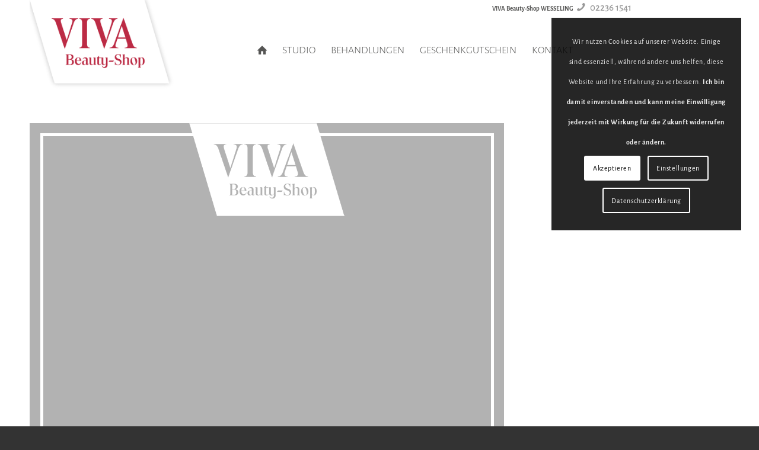

--- FILE ---
content_type: text/html; charset=UTF-8
request_url: https://www.vivabeauty-shop.de/start/kosmetikstudio-kontakt-ov-2/
body_size: 19745
content:
<!DOCTYPE html>
<html lang="de" class="html_stretched responsive av-preloader-active av-preloader-enabled  html_header_top html_logo_left html_main_nav_header html_menu_right html_custom html_header_sticky html_header_shrinking html_header_topbar_active html_mobile_menu_tablet html_header_searchicon_disabled html_content_align_center html_header_unstick_top_disabled html_header_stretch_disabled html_minimal_header html_av-submenu-hidden html_av-submenu-display-click html_av-overlay-side html_av-overlay-side-classic html_av-submenu-noclone html_entry_id_140 av-cookies-consent-show-message-bar av-cookies-cookie-consent-enabled av-cookies-can-opt-out av-cookies-user-needs-accept-button avia-cookie-reload-no-accept avia-cookie-reload-accept avia-cookie-check-browser-settings av-no-preview av-default-lightbox html_text_menu_active av-mobile-menu-switch-default">
<head>
<meta charset="UTF-8" />


<!-- mobile setting -->
<meta name="viewport" content="width=device-width, initial-scale=1">

<!-- Scripts/CSS and wp_head hook -->
<meta name='robots' content='index, follow, max-image-preview:large, max-snippet:-1, max-video-preview:-1' />

				<script type='text/javascript'>

				function avia_cookie_check_sessionStorage()
				{
					//	FF throws error when all cookies blocked !!
					var sessionBlocked = false;
					try
					{
						var test = sessionStorage.getItem( 'aviaCookieRefused' ) != null;
					}
					catch(e)
					{
						sessionBlocked = true;
					}

					var aviaCookieRefused = ! sessionBlocked ? sessionStorage.getItem( 'aviaCookieRefused' ) : null;

					var html = document.getElementsByTagName('html')[0];

					/**
					 * Set a class to avoid calls to sessionStorage
					 */
					if( sessionBlocked || aviaCookieRefused )
					{
						if( html.className.indexOf('av-cookies-session-refused') < 0 )
						{
							html.className += ' av-cookies-session-refused';
						}
					}

					if( sessionBlocked || aviaCookieRefused || document.cookie.match(/aviaCookieConsent/) )
					{
						if( html.className.indexOf('av-cookies-user-silent-accept') >= 0 )
						{
							 html.className = html.className.replace(/\bav-cookies-user-silent-accept\b/g, '');
						}
					}
				}

				avia_cookie_check_sessionStorage();

			</script>
			
	<!-- This site is optimized with the Yoast SEO plugin v19.8 - https://yoast.com/wordpress/plugins/seo/ -->
	<title>kosmetikstudio-kontakt-ov &raquo; Kosmetikstudio • Nagelstudio Wesseling » VIVA Beauty-Shop</title>
	<link rel="canonical" href="https://www.vivabeauty-shop.de/wp-content/uploads/kosmetikstudio-kontakt-ov-1.png" />
	<meta property="og:locale" content="de_DE" />
	<meta property="og:type" content="article" />
	<meta property="og:title" content="kosmetikstudio-kontakt-ov &raquo; Kosmetikstudio • Nagelstudio Wesseling » VIVA Beauty-Shop" />
	<meta property="og:url" content="https://www.vivabeauty-shop.de/wp-content/uploads/kosmetikstudio-kontakt-ov-1.png" />
	<meta property="og:site_name" content="Kosmetikstudio • Nagelstudio Wesseling » VIVA Beauty-Shop" />
	<meta property="article:publisher" content="https://www.facebook.com/VivaBeautyShop.Wesseling/" />
	<meta property="og:image" content="https://www.vivabeauty-shop.de/wp-content/uploads/kosmetikstudio-kontakt-ov-1.png" />
	<meta property="og:image:width" content="800" />
	<meta property="og:image:height" content="800" />
	<meta property="og:image:type" content="image/png" />
	<meta name="twitter:card" content="summary_large_image" />
	<script type="application/ld+json" class="yoast-schema-graph">{"@context":"https://schema.org","@graph":[{"@type":"WebPage","@id":"https://www.vivabeauty-shop.de/wp-content/uploads/kosmetikstudio-kontakt-ov-1.png","url":"https://www.vivabeauty-shop.de/wp-content/uploads/kosmetikstudio-kontakt-ov-1.png","name":"kosmetikstudio-kontakt-ov &raquo; Kosmetikstudio • Nagelstudio Wesseling » VIVA Beauty-Shop","isPartOf":{"@id":"https://www.vivabeauty-shop.de/#website"},"primaryImageOfPage":{"@id":"https://www.vivabeauty-shop.de/wp-content/uploads/kosmetikstudio-kontakt-ov-1.png#primaryimage"},"image":{"@id":"https://www.vivabeauty-shop.de/wp-content/uploads/kosmetikstudio-kontakt-ov-1.png#primaryimage"},"thumbnailUrl":"https://www.vivabeauty-shop.de/wp-content/uploads/kosmetikstudio-kontakt-ov-1.png","datePublished":"2018-01-17T17:34:33+00:00","dateModified":"2018-01-17T17:34:33+00:00","breadcrumb":{"@id":"https://www.vivabeauty-shop.de/wp-content/uploads/kosmetikstudio-kontakt-ov-1.png#breadcrumb"},"inLanguage":"de","potentialAction":[{"@type":"ReadAction","target":["https://www.vivabeauty-shop.de/wp-content/uploads/kosmetikstudio-kontakt-ov-1.png"]}]},{"@type":"ImageObject","inLanguage":"de","@id":"https://www.vivabeauty-shop.de/wp-content/uploads/kosmetikstudio-kontakt-ov-1.png#primaryimage","url":"https://www.vivabeauty-shop.de/wp-content/uploads/kosmetikstudio-kontakt-ov-1.png","contentUrl":"https://www.vivabeauty-shop.de/wp-content/uploads/kosmetikstudio-kontakt-ov-1.png","width":800,"height":800},{"@type":"BreadcrumbList","@id":"https://www.vivabeauty-shop.de/wp-content/uploads/kosmetikstudio-kontakt-ov-1.png#breadcrumb","itemListElement":[{"@type":"ListItem","position":1,"name":"Startseite","item":"https://www.vivabeauty-shop.de/"},{"@type":"ListItem","position":2,"name":"Start","item":"https://www.vivabeauty-shop.de/"},{"@type":"ListItem","position":3,"name":"kosmetikstudio-kontakt-ov"}]},{"@type":"WebSite","@id":"https://www.vivabeauty-shop.de/#website","url":"https://www.vivabeauty-shop.de/","name":"Kosmetikstudio • Nagelstudio Wesseling » VIVA Beauty-Shop","description":"","publisher":{"@id":"https://www.vivabeauty-shop.de/#organization"},"potentialAction":[{"@type":"SearchAction","target":{"@type":"EntryPoint","urlTemplate":"https://www.vivabeauty-shop.de/?s={search_term_string}"},"query-input":"required name=search_term_string"}],"inLanguage":"de"},{"@type":"Organization","@id":"https://www.vivabeauty-shop.de/#organization","name":"VIVA Beauty-Shop","url":"https://www.vivabeauty-shop.de/","sameAs":["https://www.facebook.com/VivaBeautyShop.Wesseling/"],"logo":{"@type":"ImageObject","inLanguage":"de","@id":"https://www.vivabeauty-shop.de/#/schema/logo/image/","url":"https://www.vivabeauty-shop.de/wp-content/uploads/viva-beauty-full.png","contentUrl":"https://www.vivabeauty-shop.de/wp-content/uploads/viva-beauty-full.png","width":562,"height":347,"caption":"VIVA Beauty-Shop"},"image":{"@id":"https://www.vivabeauty-shop.de/#/schema/logo/image/"}}]}</script>
	<!-- / Yoast SEO plugin. -->


<link rel='dns-prefetch' href='//s.w.org' />
<link rel="alternate" type="application/rss+xml" title="Kosmetikstudio • Nagelstudio Wesseling » VIVA Beauty-Shop &raquo; Feed" href="https://www.vivabeauty-shop.de/feed/" />
<link rel="alternate" type="application/rss+xml" title="Kosmetikstudio • Nagelstudio Wesseling » VIVA Beauty-Shop &raquo; Kommentar-Feed" href="https://www.vivabeauty-shop.de/comments/feed/" />
<link rel="alternate" type="application/rss+xml" title="Kosmetikstudio • Nagelstudio Wesseling » VIVA Beauty-Shop &raquo; kosmetikstudio-kontakt-ov-Kommentar-Feed" href="https://www.vivabeauty-shop.de/start/kosmetikstudio-kontakt-ov-2/feed/" />
<script type="text/javascript">
window._wpemojiSettings = {"baseUrl":"https:\/\/s.w.org\/images\/core\/emoji\/14.0.0\/72x72\/","ext":".png","svgUrl":"https:\/\/s.w.org\/images\/core\/emoji\/14.0.0\/svg\/","svgExt":".svg","source":{"concatemoji":"https:\/\/www.vivabeauty-shop.de\/wp-includes\/js\/wp-emoji-release.min.js?ver=6.0.11"}};
/*! This file is auto-generated */
!function(e,a,t){var n,r,o,i=a.createElement("canvas"),p=i.getContext&&i.getContext("2d");function s(e,t){var a=String.fromCharCode,e=(p.clearRect(0,0,i.width,i.height),p.fillText(a.apply(this,e),0,0),i.toDataURL());return p.clearRect(0,0,i.width,i.height),p.fillText(a.apply(this,t),0,0),e===i.toDataURL()}function c(e){var t=a.createElement("script");t.src=e,t.defer=t.type="text/javascript",a.getElementsByTagName("head")[0].appendChild(t)}for(o=Array("flag","emoji"),t.supports={everything:!0,everythingExceptFlag:!0},r=0;r<o.length;r++)t.supports[o[r]]=function(e){if(!p||!p.fillText)return!1;switch(p.textBaseline="top",p.font="600 32px Arial",e){case"flag":return s([127987,65039,8205,9895,65039],[127987,65039,8203,9895,65039])?!1:!s([55356,56826,55356,56819],[55356,56826,8203,55356,56819])&&!s([55356,57332,56128,56423,56128,56418,56128,56421,56128,56430,56128,56423,56128,56447],[55356,57332,8203,56128,56423,8203,56128,56418,8203,56128,56421,8203,56128,56430,8203,56128,56423,8203,56128,56447]);case"emoji":return!s([129777,127995,8205,129778,127999],[129777,127995,8203,129778,127999])}return!1}(o[r]),t.supports.everything=t.supports.everything&&t.supports[o[r]],"flag"!==o[r]&&(t.supports.everythingExceptFlag=t.supports.everythingExceptFlag&&t.supports[o[r]]);t.supports.everythingExceptFlag=t.supports.everythingExceptFlag&&!t.supports.flag,t.DOMReady=!1,t.readyCallback=function(){t.DOMReady=!0},t.supports.everything||(n=function(){t.readyCallback()},a.addEventListener?(a.addEventListener("DOMContentLoaded",n,!1),e.addEventListener("load",n,!1)):(e.attachEvent("onload",n),a.attachEvent("onreadystatechange",function(){"complete"===a.readyState&&t.readyCallback()})),(e=t.source||{}).concatemoji?c(e.concatemoji):e.wpemoji&&e.twemoji&&(c(e.twemoji),c(e.wpemoji)))}(window,document,window._wpemojiSettings);
</script>
<style type="text/css">
img.wp-smiley,
img.emoji {
	display: inline !important;
	border: none !important;
	box-shadow: none !important;
	height: 1em !important;
	width: 1em !important;
	margin: 0 0.07em !important;
	vertical-align: -0.1em !important;
	background: none !important;
	padding: 0 !important;
}
</style>
	<link rel='stylesheet' id='contact-form-7-css'  href='https://www.vivabeauty-shop.de/wp-content/plugins/contact-form-7/includes/css/styles.css?ver=5.6.4' type='text/css' media='all' />
<link rel='stylesheet' id='the-grid-css'  href='https://www.vivabeauty-shop.de/wp-content/plugins/the-grid/frontend/assets/css/the-grid.min.css?ver=2.6.0' type='text/css' media='all' />
<style id='the-grid-inline-css' type='text/css'>
.tolb-holder{background:rgba(0,0,0,0.8)}.tolb-holder .tolb-close,.tolb-holder .tolb-title,.tolb-holder .tolb-counter,.tolb-holder .tolb-next i,.tolb-holder .tolb-prev i{color:#ffffff}.tolb-holder .tolb-load{border-color:rgba(255,255,255,0.2);border-left:3px solid #ffffff}
.to-heart-icon,.to-heart-icon svg,.to-post-like,.to-post-like .to-like-count{position:relative;display:inline-block}.to-post-like{width:auto;cursor:pointer;font-weight:400}.to-heart-icon{float:left;margin:0 4px 0 0}.to-heart-icon svg{overflow:visible;width:15px;height:14px}.to-heart-icon g{-webkit-transform:scale(1);transform:scale(1)}.to-heart-icon path{-webkit-transform:scale(1);transform:scale(1);transition:fill .4s ease,stroke .4s ease}.no-liked .to-heart-icon path{fill:#999;stroke:#999}.empty-heart .to-heart-icon path{fill:transparent!important;stroke:#999}.liked .to-heart-icon path,.to-heart-icon svg:hover path{fill:#ff6863!important;stroke:#ff6863!important}@keyframes heartBeat{0%{transform:scale(1)}20%{transform:scale(.8)}30%{transform:scale(.95)}45%{transform:scale(.75)}50%{transform:scale(.85)}100%{transform:scale(.9)}}@-webkit-keyframes heartBeat{0%,100%,50%{-webkit-transform:scale(1)}20%{-webkit-transform:scale(.8)}30%{-webkit-transform:scale(.95)}45%{-webkit-transform:scale(.75)}}.heart-pulse g{-webkit-animation-name:heartBeat;animation-name:heartBeat;-webkit-animation-duration:1s;animation-duration:1s;-webkit-animation-iteration-count:infinite;animation-iteration-count:infinite;-webkit-transform-origin:50% 50%;transform-origin:50% 50%}.to-post-like a{color:inherit!important;fill:inherit!important;stroke:inherit!important}
</style>
<link rel='stylesheet' id='avia-merged-styles-css'  href='https://www.vivabeauty-shop.de/wp-content/uploads/dynamic_avia/avia-merged-styles-e7bdad1248cac0255d0d1878dc46e183---64676dfaa92ab.css' type='text/css' media='all' />
<script type='text/javascript' src='https://www.vivabeauty-shop.de/wp-includes/js/jquery/jquery.min.js?ver=3.6.0' id='jquery-core-js'></script>
<script type='text/javascript' src='https://www.vivabeauty-shop.de/wp-includes/js/jquery/jquery-migrate.min.js?ver=3.3.2' id='jquery-migrate-js'></script>
<link rel="https://api.w.org/" href="https://www.vivabeauty-shop.de/wp-json/" /><link rel="alternate" type="application/json" href="https://www.vivabeauty-shop.de/wp-json/wp/v2/media/140" /><link rel="EditURI" type="application/rsd+xml" title="RSD" href="https://www.vivabeauty-shop.de/xmlrpc.php?rsd" />
<link rel="wlwmanifest" type="application/wlwmanifest+xml" href="https://www.vivabeauty-shop.de/wp-includes/wlwmanifest.xml" /> 
<meta name="generator" content="WordPress 6.0.11" />
<link rel='shortlink' href='https://www.vivabeauty-shop.de/?p=140' />
<link rel="alternate" type="application/json+oembed" href="https://www.vivabeauty-shop.de/wp-json/oembed/1.0/embed?url=https%3A%2F%2Fwww.vivabeauty-shop.de%2Fstart%2Fkosmetikstudio-kontakt-ov-2%2F" />
<link rel="alternate" type="text/xml+oembed" href="https://www.vivabeauty-shop.de/wp-json/oembed/1.0/embed?url=https%3A%2F%2Fwww.vivabeauty-shop.de%2Fstart%2Fkosmetikstudio-kontakt-ov-2%2F&#038;format=xml" />
<link rel="profile" href="http://gmpg.org/xfn/11" />
<link rel="alternate" type="application/rss+xml" title="Kosmetikstudio • Nagelstudio Wesseling » VIVA Beauty-Shop RSS2 Feed" href="https://www.vivabeauty-shop.de/feed/" />
<link rel="pingback" href="https://www.vivabeauty-shop.de/xmlrpc.php" />

<style type='text/css' media='screen'>
 #top #header_main > .container, #top #header_main > .container .main_menu  .av-main-nav > li > a, #top #header_main #menu-item-shop .cart_dropdown_link{ height:150px; line-height: 150px; }
 .html_top_nav_header .av-logo-container{ height:150px;  }
 .html_header_top.html_header_sticky #top #wrap_all #main{ padding-top:178px; } 
</style>
<!--[if lt IE 9]><script src="https://www.vivabeauty-shop.de/wp-content/themes/enfold/js/html5shiv.js"></script><![endif]-->
<link rel="icon" href="https://www.vivabeauty-shop.de/wp-content/uploads/favico.png" type="image/png">

<!-- To speed up the rendering and to display the site as fast as possible to the user we include some styles and scripts for above the fold content inline -->
<script type="text/javascript">'use strict';var avia_is_mobile=!1;if(/Android|webOS|iPhone|iPad|iPod|BlackBerry|IEMobile|Opera Mini/i.test(navigator.userAgent)&&'ontouchstart' in document.documentElement){avia_is_mobile=!0;document.documentElement.className+=' avia_mobile '}
else{document.documentElement.className+=' avia_desktop '};document.documentElement.className+=' js_active ';(function(){var e=['-webkit-','-moz-','-ms-',''],n='',o=!1,a=!1;for(var t in e){if(e[t]+'transform' in document.documentElement.style){o=!0;n=e[t]+'transform'};if(e[t]+'perspective' in document.documentElement.style){a=!0}};if(o){document.documentElement.className+=' avia_transform '};if(a){document.documentElement.className+=' avia_transform3d '};if(typeof document.getElementsByClassName=='function'&&typeof document.documentElement.getBoundingClientRect=='function'&&avia_is_mobile==!1){if(n&&window.innerHeight>0){setTimeout(function(){var e=0,o={},a=0,t=document.getElementsByClassName('av-parallax'),i=window.pageYOffset||document.documentElement.scrollTop;for(e=0;e<t.length;e++){t[e].style.top='0px';o=t[e].getBoundingClientRect();a=Math.ceil((window.innerHeight+i-o.top)*0.3);t[e].style[n]='translate(0px, '+a+'px)';t[e].style.top='auto';t[e].className+=' enabled-parallax '}},50)}}})();</script><style type='text/css'>
@font-face {font-family: 'entypo-fontello'; font-weight: normal; font-style: normal; font-display: auto;
src: url('https://www.vivabeauty-shop.de/wp-content/themes/enfold/config-templatebuilder/avia-template-builder/assets/fonts/entypo-fontello.woff2') format('woff2'),
url('https://www.vivabeauty-shop.de/wp-content/themes/enfold/config-templatebuilder/avia-template-builder/assets/fonts/entypo-fontello.woff') format('woff'),
url('https://www.vivabeauty-shop.de/wp-content/themes/enfold/config-templatebuilder/avia-template-builder/assets/fonts/entypo-fontello.ttf') format('truetype'),
url('https://www.vivabeauty-shop.de/wp-content/themes/enfold/config-templatebuilder/avia-template-builder/assets/fonts/entypo-fontello.svg#entypo-fontello') format('svg'),
url('https://www.vivabeauty-shop.de/wp-content/themes/enfold/config-templatebuilder/avia-template-builder/assets/fonts/entypo-fontello.eot'),
url('https://www.vivabeauty-shop.de/wp-content/themes/enfold/config-templatebuilder/avia-template-builder/assets/fonts/entypo-fontello.eot?#iefix') format('embedded-opentype');
} #top .avia-font-entypo-fontello, body .avia-font-entypo-fontello, html body [data-av_iconfont='entypo-fontello']:before{ font-family: 'entypo-fontello'; }
</style>

<!--
Debugging Info for Theme support: 

Theme: Enfold
Version: 5.1.2
Installed: enfold
AviaFramework Version: 5.0
AviaBuilder Version: 4.8
aviaElementManager Version: 1.0.1
- - - - - - - - - - -
ChildTheme: Enfold Child
ChildTheme Version: 1.0
ChildTheme Installed: enfold

ML:128-PU:38-PLA:17
WP:6.0.11
Compress: CSS:all theme files - JS:all theme files
Updates: disabled
PLAu:16
-->
</head>

<body id="top" class="attachment attachment-template-default attachmentid-140 attachment-png stretched rtl_columns av-curtain-numeric playfair-display-custom playfair-display alegreya-sans-custom alegreya-sans  avia-responsive-images-support av-recaptcha-enabled av-google-badge-hide" itemscope="itemscope" itemtype="https://schema.org/WebPage" >

	<div class='av-siteloader-wrap av-transition-enabled av-transition-with-logo'><div class="av-siteloader-inner"><div class="av-siteloader-cell"><img class='av-preloading-logo' src='https://www.vivabeauty-shop.de/wp-content/uploads/viv-beauty-invers.png' alt='Lade' title='Lade' /><div class="av-siteloader"><div class="av-siteloader-extra"></div></div></div></div></div>
	<div id='wrap_all'>

	
<header id='header' class='all_colors header_color light_bg_color  av_header_top av_logo_left av_main_nav_header av_menu_right av_custom av_header_sticky av_header_shrinking av_header_stretch_disabled av_mobile_menu_tablet av_header_searchicon_disabled av_header_unstick_top_disabled av_minimal_header av_bottom_nav_disabled  av_header_border_disabled'  role="banner" itemscope="itemscope" itemtype="https://schema.org/WPHeader" >

		<div id='header_meta' class='container_wrap container_wrap_meta  av_phone_active_right av_extra_header_active av_entry_id_140'>

			      <div class='container'>
			      <div class='phone-info '><div>VIVA Beauty-Shop WESSELING&nbsp;&nbsp; <a href="tel:022361541"><span class="phone">02236 1541</span></a></div></div>			      </div>
		</div>

		<div  id='header_main' class='container_wrap container_wrap_logo'>

        <div class='container av-logo-container'><div class='inner-container'><span class='logo avia-standard-logo'><a href='https://www.vivabeauty-shop.de/' class=''><img src="https://www.vivabeauty-shop.de/wp-content/uploads/viva-beauty-full.png" srcset="https://www.vivabeauty-shop.de/wp-content/uploads/viva-beauty-full.png 562w, https://www.vivabeauty-shop.de/wp-content/uploads/viva-beauty-full-450x278.png 450w" sizes="(max-width: 562px) 100vw, 562px" height="100" width="300" alt='Kosmetikstudio • Nagelstudio Wesseling » VIVA Beauty-Shop' title='viva-beauty-full' /></a></span><nav class='main_menu' data-selectname='Wähle eine Seite'  role="navigation" itemscope="itemscope" itemtype="https://schema.org/SiteNavigationElement" ><div class="avia-menu av-main-nav-wrap"><ul role="menu" class="menu av-main-nav" id="avia-menu"><li role="menuitem" id="menu-item-55" class="menu-item menu-item-type-post_type menu-item-object-page menu-item-home menu-item-top-level menu-item-top-level-1"><a href="https://www.vivabeauty-shop.de/" itemprop="url" tabindex="0"><span class="avia-bullet"></span><span class="avia-menu-text"><span class="homeico"><span>Start</span></span></span><span class="avia-menu-fx"><span class="avia-arrow-wrap"><span class="avia-arrow"></span></span></span></a></li>
<li role="menuitem" id="menu-item-523" class="menu-item menu-item-type-post_type menu-item-object-page menu-item-has-children menu-item-top-level menu-item-top-level-2"><a href="https://www.vivabeauty-shop.de/studio-team/" itemprop="url" tabindex="0"><span class="avia-bullet"></span><span class="avia-menu-text">Studio</span><span class="avia-menu-fx"><span class="avia-arrow-wrap"><span class="avia-arrow"></span></span></span></a>


<ul class="sub-menu">
	<li role="menuitem" id="menu-item-552" class="menu-item menu-item-type-post_type menu-item-object-page"><a href="https://www.vivabeauty-shop.de/studio-team/" itemprop="url" tabindex="0"><span class="avia-bullet"></span><span class="avia-menu-text">VIVA &#8211; das sind wir</span></a></li>
	<li role="menuitem" id="menu-item-525" class="menu-item menu-item-type-post_type menu-item-object-page"><a href="https://www.vivabeauty-shop.de/studio-team/kosmetikstudio-wesseling/" itemprop="url" tabindex="0"><span class="avia-bullet"></span><span class="avia-menu-text">Kosmetikstudio Wesseling</span></a></li>
</ul>
</li>
<li role="menuitem" id="menu-item-527" class="menu-item menu-item-type-post_type menu-item-object-page menu-item-has-children menu-item-mega-parent  menu-item-top-level menu-item-top-level-3"><a href="https://www.vivabeauty-shop.de/kosmetikbehandlungen/" itemprop="url" tabindex="0"><span class="avia-bullet"></span><span class="avia-menu-text">Behandlungen</span><span class="avia-menu-fx"><span class="avia-arrow-wrap"><span class="avia-arrow"></span></span></span></a>
<div class='avia_mega_div avia_mega3 nine units'>

<ul class="sub-menu">
	<li role="menuitem" id="menu-item-559" class="menu-item menu-item-type-custom menu-item-object-custom menu-item-has-children avia_mega_menu_columns_3 three units  avia_mega_menu_columns_first"><span class='mega_menu_title heading-color av-special-font'>Übersicht</span>
	<ul class="sub-menu">
		<li role="menuitem" id="menu-item-550" class="menu-item menu-item-type-post_type menu-item-object-page"><a href="https://www.vivabeauty-shop.de/kosmetikbehandlungen/" itemprop="url" tabindex="0"><span class="avia-bullet"></span><span class="avia-menu-text">Kosmetikbehandlungen &#038; Beauty</span></a></li>
		<li role="menuitem" id="menu-item-554" class="menu-item menu-item-type-post_type menu-item-object-page"><a href="https://www.vivabeauty-shop.de/kosmetikbehandlungen/preisliste/" itemprop="url" tabindex="0"><span class="avia-bullet"></span><span class="avia-menu-text">Preisliste</span></a></li>
		<li role="menuitem" id="menu-item-1578" class="menu-item menu-item-type-post_type menu-item-object-page"><a href="https://www.vivabeauty-shop.de/agb/" itemprop="url" tabindex="0"><span class="avia-bullet"></span><span class="avia-menu-text">AGB</span></a></li>
	</ul>
</li>
	<li role="menuitem" id="menu-item-528" class="menu-item menu-item-type-post_type menu-item-object-page menu-item-has-children avia_mega_menu_columns_3 three units "><span class='mega_menu_title heading-color av-special-font'><a href='https://www.vivabeauty-shop.de/kosmetikbehandlungen/kosmetikbehandlungen-gesicht/'>Kosmetikbehandlungen Gesicht</a></span>
	<ul class="sub-menu">
		<li role="menuitem" id="menu-item-529" class="menu-item menu-item-type-post_type menu-item-object-page"><a href="https://www.vivabeauty-shop.de/kosmetikbehandlungen/kosmetikbehandlungen-gesicht/gesichtspflege-klassisch/" itemprop="url" tabindex="0"><span class="avia-bullet"></span><span class="avia-menu-text">Gesichtspflege &#038; Hautprobleme</span></a></li>
		<li role="menuitem" id="menu-item-530" class="menu-item menu-item-type-post_type menu-item-object-page"><a href="https://www.vivabeauty-shop.de/kosmetikbehandlungen/kosmetikbehandlungen-gesicht/hautverjuengung/" itemprop="url" tabindex="0"><span class="avia-bullet"></span><span class="avia-menu-text">Hautverjüngung</span></a></li>
	</ul>
</li>
	<li role="menuitem" id="menu-item-532" class="menu-item menu-item-type-post_type menu-item-object-page menu-item-has-children avia_mega_menu_columns_3 three units avia_mega_menu_columns_last"><span class='mega_menu_title heading-color av-special-font'><a href='https://www.vivabeauty-shop.de/kosmetikbehandlungen/kosmetikbehandlungen-koerper/'>Kosmetikbehandlungen Körper</a></span>
	<ul class="sub-menu">
		<li role="menuitem" id="menu-item-1026" class="menu-item menu-item-type-custom menu-item-object-custom"><a href="https://www.vivabeauty-shop.de/kosmetikbehandlungen/kosmetikbehandlungen-koerper/#rueckenbehandlungen" itemprop="url" tabindex="0"><span class="avia-bullet"></span><span class="avia-menu-text">Rückenbehandlungen</span></a></li>
		<li role="menuitem" id="menu-item-1028" class="menu-item menu-item-type-custom menu-item-object-custom"><a href="https://www.vivabeauty-shop.de/kosmetikbehandlungen/kosmetikbehandlungen-koerper/#wellness-massage" itemprop="url" tabindex="0"><span class="avia-bullet"></span><span class="avia-menu-text">Wellness &#038; Massage</span></a></li>
		<li role="menuitem" id="menu-item-1029" class="menu-item menu-item-type-custom menu-item-object-custom"><a href="https://www.vivabeauty-shop.de/kosmetikbehandlungen/kosmetikbehandlungen-koerper/#kleine-kosmetik" itemprop="url" tabindex="0"><span class="avia-bullet"></span><span class="avia-menu-text">Kleine Kosmetik</span></a></li>
	</ul>
</li>

</ul><ul class="sub-menu avia_mega_hr">
	<li role="menuitem" id="menu-item-537" class="menu-item menu-item-type-post_type menu-item-object-page menu-item-has-children avia_mega_menu_columns_3 three units  avia_mega_menu_columns_first"><span class='mega_menu_title heading-color av-special-font'><a href='https://www.vivabeauty-shop.de/kosmetikbehandlungen/nagelstudio-und-nagelpflege/'>Nagelstudio und Nagelpflege</a></span>
	<ul class="sub-menu">
		<li role="menuitem" id="menu-item-538" class="menu-item menu-item-type-post_type menu-item-object-page"><a href="https://www.vivabeauty-shop.de/kosmetikbehandlungen/nagelstudio-und-nagelpflege/nageldesign/" itemprop="url" tabindex="0"><span class="avia-bullet"></span><span class="avia-menu-text">Nageldesign</span></a></li>
		<li role="menuitem" id="menu-item-1015" class="menu-item menu-item-type-custom menu-item-object-custom"><a href="https://www.vivabeauty-shop.de/kosmetikbehandlungen/nagelstudio-und-nagelpflege/#manikuere" itemprop="url" tabindex="0"><span class="avia-bullet"></span><span class="avia-menu-text">Maniküre</span></a></li>
		<li role="menuitem" id="menu-item-1016" class="menu-item menu-item-type-custom menu-item-object-custom"><a href="https://www.vivabeauty-shop.de/kosmetikbehandlungen/nagelstudio-und-nagelpflege/#pedikuere" itemprop="url" tabindex="0"><span class="avia-bullet"></span><span class="avia-menu-text">Pediküre</span></a></li>
	</ul>
</li>
	<li role="menuitem" id="menu-item-541" class="menu-item menu-item-type-post_type menu-item-object-page menu-item-has-children avia_mega_menu_columns_3 three units "><span class='mega_menu_title heading-color av-special-font'><a href='https://www.vivabeauty-shop.de/kosmetikbehandlungen/augenbrauen-wimpern/'>Augenbrauen &#038; Wimpern</a></span>
	<ul class="sub-menu">
		<li role="menuitem" id="menu-item-542" class="menu-item menu-item-type-post_type menu-item-object-page"><a href="https://www.vivabeauty-shop.de/kosmetikbehandlungen/augenbrauen-wimpern/wimpernverlaengerung/" itemprop="url" tabindex="0"><span class="avia-bullet"></span><span class="avia-menu-text">Wimpernverlängerung</span></a></li>
		<li role="menuitem" id="menu-item-993" class="menu-item menu-item-type-custom menu-item-object-custom"><a href="https://www.vivabeauty-shop.de/kosmetikbehandlungen/augenbrauen-wimpern/#microblading" itemprop="url" tabindex="0"><span class="avia-bullet"></span><span class="avia-menu-text">Microblading</span></a></li>
		<li role="menuitem" id="menu-item-994" class="menu-item menu-item-type-custom menu-item-object-custom"><a href="https://www.vivabeauty-shop.de/kosmetikbehandlungen/augenbrauen-wimpern/#lashlifting" itemprop="url" tabindex="0"><span class="avia-bullet"></span><span class="avia-menu-text">Lashlifting</span></a></li>
	</ul>
</li>
	<li role="menuitem" id="menu-item-545" class="menu-item menu-item-type-post_type menu-item-object-page avia_mega_menu_columns_3 three units avia_mega_menu_columns_last"><span class='mega_menu_title heading-color av-special-font'><a href='https://www.vivabeauty-shop.de/kosmetikbehandlungen/permanent-make-up/'>Permanent Make-up</a></span></li>

</ul><ul class="sub-menu avia_mega_hr">
	<li role="menuitem" id="menu-item-1760" class="menu-item menu-item-type-custom menu-item-object-custom menu-item-has-children avia_mega_menu_columns_1 three units avia_mega_menu_columns_last avia_mega_menu_columns_first"><span class='mega_menu_title heading-color av-special-font'>Weitere Beautyservices</span>
	<ul class="sub-menu">
		<li role="menuitem" id="menu-item-1761" class="menu-item menu-item-type-post_type menu-item-object-page"><a href="https://www.vivabeauty-shop.de/kosmetikbehandlungen/tages-abend-und-brautmake-up/" itemprop="url" tabindex="0"><span class="avia-bullet"></span><span class="avia-menu-text">Tages-, Abend- und Brautmake-up</span></a></li>
		<li role="menuitem" id="menu-item-1549" class="menu-item menu-item-type-post_type menu-item-object-page"><a href="https://www.vivabeauty-shop.de/kosmetikbehandlungen/make-up-workshops-wesseling/" itemprop="url" tabindex="0"><span class="avia-bullet"></span><span class="avia-menu-text">Make-up Workshops</span></a></li>
	</ul>
</li>
</ul>

</div>
</li>
<li role="menuitem" id="menu-item-546" class="menu-item menu-item-type-post_type menu-item-object-page menu-item-top-level menu-item-top-level-4"><a href="https://www.vivabeauty-shop.de/geschenkgutschein/" itemprop="url" tabindex="0"><span class="avia-bullet"></span><span class="avia-menu-text">Geschenkgutschein</span><span class="avia-menu-fx"><span class="avia-arrow-wrap"><span class="avia-arrow"></span></span></span></a></li>
<li role="menuitem" id="menu-item-547" class="menu-item menu-item-type-post_type menu-item-object-page menu-item-top-level menu-item-top-level-5"><a href="https://www.vivabeauty-shop.de/kontakt/" itemprop="url" tabindex="0"><span class="avia-bullet"></span><span class="avia-menu-text">Kontakt</span><span class="avia-menu-fx"><span class="avia-arrow-wrap"><span class="avia-arrow"></span></span></span></a></li>
<li role="menuitem" id="menu-item-275" class="show_mobile menu-item menu-item-type-custom menu-item-object-custom menu-item-top-level menu-item-top-level-6"><a href="tel:022361541" itemprop="url" tabindex="0"><span class="avia-bullet"></span><span class="avia-menu-text">VIVA Wesseling:<br/><span class="phone">02236 1541</span></span><span class="avia-menu-fx"><span class="avia-arrow-wrap"><span class="avia-arrow"></span></span></span></a></li>
<li class="av-burger-menu-main menu-item-avia-special ">
	        			<a href="#" aria-label="Menü" aria-hidden="false">
							<span class="av-hamburger av-hamburger--spin av-js-hamburger">
								<span class="av-hamburger-box">
						          <span class="av-hamburger-inner"></span>
						          <strong>Menü</strong>
								</span>
							</span>
							<span class="avia_hidden_link_text">Menü</span>
						</a>
	        		   </li></ul></div></nav><!-- wellGroup Certificate Loader START -->
	<div id='wellGroupCertificateHolderSmall'>
	<script type='text/javascript'> 
		var wellGroupCertID='0fe6ce09f6ffef8b4a73a7a1525f08da4af52a45';
		var wellGroupWidgetType='solo';
		var wellGroupDivToPushWidget='wellGroupCertificateHolderSmall';
		
		(function(){
			wellGroupConfig = new Array({certId: wellGroupCertID});
			if(typeof wellGroupConfig != 'undefined'){		
				var wellGroupIntegrationContainer = document.createElement('script');
				wellGroupIntegrationContainer.type = 'text/javascript'; 
				wellGroupIntegrationContainer.src = (document.location.protocol=='https:'?'https:':'http:') +'//wellgroup.de/wgmdb/widget.php?certID=' + wellGroupConfig[0].certId + '&widgetDiv=' + wellGroupDivToPushWidget + '&widgetType=' + wellGroupWidgetType;
				document.getElementsByTagName('head')[0].appendChild(wellGroupIntegrationContainer);
				}
			else{
				if('console' in window){ 
					console.error('wellGroupConfig - Cannot read wellGroupCertification'); 
					}
				}
		})();
	</script>
</div><!-- wellGroup Certificate Loader END -->							
</div> </div> 
		<!-- end container_wrap-->
		</div>
		<div class='header_bg'></div>

<!-- end header -->
</header>

	<div id='main' class='all_colors' data-scroll-offset='148'>

	
		<div class='container_wrap container_wrap_first main_color fullsize'>

			<div class='container'>

				<main class='template-page content  av-content-full alpha units'  role="main" itemprop="mainContentOfPage" >

                    
		<article class='post-entry post-entry-type-page post-entry-140'  itemscope="itemscope" itemtype="https://schema.org/CreativeWork" >

			<div class="entry-content-wrapper clearfix">
                <header class="entry-content-header"></header><div class="entry-content"  itemprop="text" ><p class="attachment"><a href='https://www.vivabeauty-shop.de/wp-content/uploads/kosmetikstudio-kontakt-ov-1.png'><img width="800" height="800" src="https://www.vivabeauty-shop.de/wp-content/uploads/kosmetikstudio-kontakt-ov-1.png" class="avia-img-lazy-loading-140 attachment-medium size-medium" alt="" loading="lazy" srcset="https://www.vivabeauty-shop.de/wp-content/uploads/kosmetikstudio-kontakt-ov-1.png 800w, https://www.vivabeauty-shop.de/wp-content/uploads/kosmetikstudio-kontakt-ov-1-160x160.png 160w, https://www.vivabeauty-shop.de/wp-content/uploads/kosmetikstudio-kontakt-ov-1-768x768.png 768w, https://www.vivabeauty-shop.de/wp-content/uploads/kosmetikstudio-kontakt-ov-1-36x36.png 36w, https://www.vivabeauty-shop.de/wp-content/uploads/kosmetikstudio-kontakt-ov-1-180x180.png 180w, https://www.vivabeauty-shop.de/wp-content/uploads/kosmetikstudio-kontakt-ov-1-705x705.png 705w, https://www.vivabeauty-shop.de/wp-content/uploads/kosmetikstudio-kontakt-ov-1-120x120.png 120w, https://www.vivabeauty-shop.de/wp-content/uploads/kosmetikstudio-kontakt-ov-1-450x450.png 450w, https://www.vivabeauty-shop.de/wp-content/uploads/kosmetikstudio-kontakt-ov-1-500x500.png 500w" sizes="(max-width: 800px) 100vw, 800px" /></a></p>
</div><footer class="entry-footer"></footer>			</div>

		</article><!--end post-entry-->







<div class='comment-entry post-entry'>

<div class='comment_meta_container'>

			<div class='side-container-comment'>

	        		<div class='side-container-comment-inner'>
	        			
	        			<span class='comment-count'>0</span>
   						<span class='comment-text'>Kommentare</span>
   						<span class='center-border center-border-left'></span>
   						<span class='center-border center-border-right'></span>

	        		</div>

	        	</div>

			</div>

<div class='comment_container'><h3 class='miniheading '>Hinterlasse einen Kommentar</h3><span class='minitext'>An der Diskussion beteiligen? <br/>Hinterlasse uns deinen Kommentar!</span>	<div id="respond" class="comment-respond">
		<h3 id="reply-title" class="comment-reply-title">Schreibe einen Kommentar <small><a rel="nofollow" id="cancel-comment-reply-link" href="/start/kosmetikstudio-kontakt-ov-2/#respond" style="display:none;">Antwort abbrechen</a></small></h3><form action="https://www.vivabeauty-shop.de/wp-comments-post.php" method="post" id="commentform" class="comment-form"><p class="comment-notes"><span id="email-notes">Deine E-Mail-Adresse wird nicht veröffentlicht.</span> <span class="required-field-message" aria-hidden="true">Erforderliche Felder sind mit <span class="required" aria-hidden="true">*</span> markiert</span></p><p class="comment-form-author"><label for="author">Name <span class="required" aria-hidden="true">*</span></label> <input id="author" name="author" type="text" value="" size="30" maxlength="245" required="required" /></p>
<p class="comment-form-email"><label for="email">E-Mail-Adresse <span class="required" aria-hidden="true">*</span></label> <input id="email" name="email" type="text" value="" size="30" maxlength="100" aria-describedby="email-notes" required="required" /></p>
<p class="comment-form-url"><label for="url">Website</label> <input id="url" name="url" type="text" value="" size="30" maxlength="200" /></p>
<p class="comment-form-cookies-consent"><input id="wp-comment-cookies-consent" name="wp-comment-cookies-consent" type="checkbox" value="yes" /> <label for="wp-comment-cookies-consent">Meinen Namen, meine E-Mail-Adresse und meine Website in diesem Browser für die nächste Kommentierung speichern.</label></p>
<p class="comment-form-comment"><label for="comment">Kommentar <span class="required" aria-hidden="true">*</span></label> <textarea id="comment" name="comment" cols="45" rows="8" maxlength="65525" required="required"></textarea></p><p class="form-submit"><input name="submit" type="submit" id="submit" class="submit" value="Kommentar abschicken" /> <input type='hidden' name='comment_post_ID' value='140' id='comment_post_ID' />
<input type='hidden' name='comment_parent' id='comment_parent' value='0' />
</p></form>	</div><!-- #respond -->
	</div>
</div>
				<!--end content-->
				</main>

				
			</div><!--end container-->

		</div><!-- close default .container_wrap element -->



				<div class='container_wrap footer_color' id='footer'>

					<div class='container'>

						<div class='flex_column   first el_before_'><!-- Content Widget start --><section id="content-3" class="widget clearfix widget_content">
<style type="text/css" data-created_by="avia_inline_auto" id="style-css-av-37zcnx-b356f56db659348ced28b4afe1db39ea">
.flex_column.av-37zcnx-b356f56db659348ced28b4afe1db39ea{
-webkit-border-radius:0px 0px 0px 0px;
-moz-border-radius:0px 0px 0px 0px;
border-radius:0px 0px 0px 0px;
padding:0px 0px 0px 0px;
}
</style>
<div class='flex_column av-37zcnx-b356f56db659348ced28b4afe1db39ea av_one_full  avia-builder-el-0  el_before_av_two_fifth  avia-builder-el-first  footer-menu-mobile first flex_column_div av-zero-column-padding '     ><p>
<style type="text/css" data-created_by="avia_inline_auto" id="style-css-av-34ba19-8f462b87b4c62a9de6a653bf3d8735af">
#top .av-special-heading.av-34ba19-8f462b87b4c62a9de6a653bf3d8735af{
padding-bottom:10px;
font-size:25px;
}
body .av-special-heading.av-34ba19-8f462b87b4c62a9de6a653bf3d8735af .av-special-heading-tag .heading-char{
font-size:25px;
}
#top #wrap_all .av-special-heading.av-34ba19-8f462b87b4c62a9de6a653bf3d8735af .av-special-heading-tag{
font-size:25px;
}
.av-special-heading.av-34ba19-8f462b87b4c62a9de6a653bf3d8735af .av-subheading{
font-size:15px;
}

@media only screen and (min-width: 480px) and (max-width: 767px){ 
#top #wrap_all .av-special-heading.av-34ba19-8f462b87b4c62a9de6a653bf3d8735af .av-special-heading-tag{
font-size:0.8em;
}
}

@media only screen and (max-width: 479px){ 
#top #wrap_all .av-special-heading.av-34ba19-8f462b87b4c62a9de6a653bf3d8735af .av-special-heading-tag{
font-size:0.8em;
}
}
</style>
<div  class='av-special-heading av-34ba19-8f462b87b4c62a9de6a653bf3d8735af av-special-heading-h3 blockquote modern-quote  avia-builder-el-1  el_before_av_sidebar  avia-builder-el-first  av-inherit-size'><h3 class='av-special-heading-tag'  itemprop="headline"  >Hauptseiten</h3><div class="special-heading-border"><div class="special-heading-inner-border"></div></div></div><br />
<div  class='avia-builder-widget-area clearfix  avia-builder-el-2  el_after_av_heading  avia-builder-el-last '><div id="nav_menu-2" class="widget clearfix widget_nav_menu"><div class="menu-footer-hauptseiten-mobile-container"><ul id="menu-footer-hauptseiten-mobile" class="menu"><li id="menu-item-905" class="menu-item menu-item-type-post_type menu-item-object-page menu-item-905"><a href="https://www.vivabeauty-shop.de/kosmetikbehandlungen/">Behandlungen Übersicht</a></li>
<li id="menu-item-906" class="menu-item menu-item-type-post_type menu-item-object-page menu-item-906"><a href="https://www.vivabeauty-shop.de/kosmetikbehandlungen/kosmetikbehandlungen-gesicht/">Kosmetikbehandlungen Gesicht</a></li>
<li id="menu-item-907" class="menu-item menu-item-type-post_type menu-item-object-page menu-item-907"><a href="https://www.vivabeauty-shop.de/kosmetikbehandlungen/kosmetikbehandlungen-koerper/">Kosmetikbehandlungen Körper</a></li>
<li id="menu-item-908" class="menu-item menu-item-type-post_type menu-item-object-page menu-item-908"><a href="https://www.vivabeauty-shop.de/kosmetikbehandlungen/nagelstudio-und-nagelpflege/">Nagelstudio und Nagelpflege</a></li>
<li id="menu-item-909" class="menu-item menu-item-type-post_type menu-item-object-page menu-item-909"><a href="https://www.vivabeauty-shop.de/kosmetikbehandlungen/augenbrauen-wimpern/">Augenbrauen &#038; Wimpern</a></li>
<li id="menu-item-910" class="menu-item menu-item-type-post_type menu-item-object-page menu-item-910"><a href="https://www.vivabeauty-shop.de/kosmetikbehandlungen/permanent-make-up/">Permanent Make-up</a></li>
<li id="menu-item-1550" class="menu-item menu-item-type-post_type menu-item-object-page menu-item-1550"><a href="https://www.vivabeauty-shop.de/kosmetikbehandlungen/make-up-workshops-wesseling/">Make-up Workshops Wesseling</a></li>
<li id="menu-item-911" class="menu-item menu-item-type-post_type menu-item-object-page menu-item-911"><a href="https://www.vivabeauty-shop.de/geschenkgutschein/">Geschenkgutschein</a></li>
<li id="menu-item-912" class="menu-item menu-item-type-post_type menu-item-object-page menu-item-912"><a href="https://www.vivabeauty-shop.de/kontakt/">Kontakt</a></li>
</ul></div></div></div></p></div>

<style type="text/css" data-created_by="avia_inline_auto" id="style-css-av-2q7a85-afc6cb27d1c3877ef407791cad46e852">
.flex_column.av-2q7a85-afc6cb27d1c3877ef407791cad46e852{
-webkit-border-radius:0px 0px 0px 0px;
-moz-border-radius:0px 0px 0px 0px;
border-radius:0px 0px 0px 0px;
padding:0px 0px 0px 0px;
}
</style>
<div class='flex_column av-2q7a85-afc6cb27d1c3877ef407791cad46e852 av_two_fifth  avia-builder-el-3  el_after_av_one_full  el_before_av_three_fifth  first no_margin flex_column_div av-zero-column-padding column-top-margin'     ><p>
<style type="text/css" data-created_by="avia_inline_auto" id="style-css-av-2kzp51-daf0664b349fea829dd1a144bdce56b1">
#top .av-special-heading.av-2kzp51-daf0664b349fea829dd1a144bdce56b1{
padding-bottom:10px;
font-size:25px;
}
body .av-special-heading.av-2kzp51-daf0664b349fea829dd1a144bdce56b1 .av-special-heading-tag .heading-char{
font-size:25px;
}
#top #wrap_all .av-special-heading.av-2kzp51-daf0664b349fea829dd1a144bdce56b1 .av-special-heading-tag{
font-size:25px;
}
.av-special-heading.av-2kzp51-daf0664b349fea829dd1a144bdce56b1 .av-subheading{
font-size:15px;
}

@media only screen and (min-width: 480px) and (max-width: 767px){ 
#top #wrap_all .av-special-heading.av-2kzp51-daf0664b349fea829dd1a144bdce56b1 .av-special-heading-tag{
font-size:0.8em;
}
}

@media only screen and (max-width: 479px){ 
#top #wrap_all .av-special-heading.av-2kzp51-daf0664b349fea829dd1a144bdce56b1 .av-special-heading-tag{
font-size:0.8em;
}
}
</style>
<div  class='av-special-heading av-2kzp51-daf0664b349fea829dd1a144bdce56b1 av-special-heading-h3 blockquote modern-quote  avia-builder-el-4  el_before_av_textblock  avia-builder-el-first  av-inherit-size'><h3 class='av-special-heading-tag'  itemprop="headline"  >Beratung <span class='special_amp'>&amp;</span> Termin</h3><div class="special-heading-border"><div class="special-heading-inner-border"></div></div></div><br />
<section  class='av_textblock_section av-2ft6mt-04b6a2278a7dfaf090befa9444fa60c0'  itemscope="itemscope" itemtype="https://schema.org/BlogPosting" itemprop="blogPost" ><div class='avia_textblock'  itemprop="text" ><p>VIVA Beauty-Shop WESSELING<br />
Bonnerstr. 7<br />
50389 Wesseling</p>
<p><span class="phone">02236 1541</span></p>
<p><span class="opening">Öffnungszeiten:</span><br />
Mo. / Di. / Do. / Fr.:  09:00 &#8211; 19:00 Uhr<br />
Samstags: 09:00-14:00 Uhr<br />
und nach Vereinbarung</p>
<p><strong>Mittwochs: geschlossen!</strong></p>
<p>
<style type="text/css" data-created_by="avia_inline_auto" id="style-css-av-2a2prh-cb2fcac79ea1239b2f09708e2674e7a4">
.av_font_icon.av-2a2prh-cb2fcac79ea1239b2f09708e2674e7a4 .av-icon-char{
font-size:20px;
line-height:20px;
}
</style>
<span  class='av_font_icon av-2a2prh-cb2fcac79ea1239b2f09708e2674e7a4 avia_animate_when_visible av-icon-style- avia-icon-pos-left av-no-color avia-icon-animate'><span class='av-icon-char' aria-hidden='true' data-av_icon='' data-av_iconfont='entypo-fontello' ></span></span> Anfahrt Kosmetikstudio Wesseling</p>
</div></section><br />
<div  class='avia-button-wrap av-209yot-d6adaea8f1773e27d0d8d4c61bfbf78a-wrap avia-button-left  avia-builder-el-7  el_after_av_textblock  el_before_av_textblock ' ><a href='https://www.vivabeauty-shop.de/kontakt/'  class='avia-button av-209yot-d6adaea8f1773e27d0d8d4c61bfbf78a avia-icon_select-no avia-size-small avia-position-left avia-color-light' ><span class='avia_iconbox_title' >Termin vereinbaren</span></a></div><br />
<section  class='av_textblock_section av-1xu1kd-421b301910b546b89c5437c887450e93'  itemscope="itemscope" itemtype="https://schema.org/BlogPosting" itemprop="blogPost" ><div class='avia_textblock'  itemprop="text" ><p><a href="https://www.vivabeauty-shop.de/impressum/">Impressum</a> | <a href="https://www.vivabeauty-shop.de/datenschutz/">Datenschutz</a> | <a href="https://www.vivabeauty-shop.de/agb/">AGB</a></p>
</div></section></p></div>
<style type="text/css" data-created_by="avia_inline_auto" id="style-css-av-1p3cv1-85fe8fb3a4e4464ad5e0e69820d5fd2a">
.flex_column.av-1p3cv1-85fe8fb3a4e4464ad5e0e69820d5fd2a{
-webkit-border-radius:0px 0px 0px 0px;
-moz-border-radius:0px 0px 0px 0px;
border-radius:0px 0px 0px 0px;
padding:0px 30px 0px 20px;
}
</style>
<div class='flex_column av-1p3cv1-85fe8fb3a4e4464ad5e0e69820d5fd2a av_three_fifth  avia-builder-el-9  el_after_av_two_fifth  avia-builder-el-last  no_margin flex_column_div column-top-margin'     ><p>
<style type="text/css" data-created_by="avia_inline_auto" id="style-css-av-1l16il-154c2ff1392f87767ef5fdc7336e6d5c">
#top .av-special-heading.av-1l16il-154c2ff1392f87767ef5fdc7336e6d5c{
padding-bottom:10px;
font-size:25px;
}
body .av-special-heading.av-1l16il-154c2ff1392f87767ef5fdc7336e6d5c .av-special-heading-tag .heading-char{
font-size:25px;
}
#top #wrap_all .av-special-heading.av-1l16il-154c2ff1392f87767ef5fdc7336e6d5c .av-special-heading-tag{
font-size:25px;
}
.av-special-heading.av-1l16il-154c2ff1392f87767ef5fdc7336e6d5c .av-subheading{
font-size:15px;
}

@media only screen and (min-width: 480px) and (max-width: 767px){ 
#top #wrap_all .av-special-heading.av-1l16il-154c2ff1392f87767ef5fdc7336e6d5c .av-special-heading-tag{
font-size:0.8em;
}
}

@media only screen and (max-width: 479px){ 
#top #wrap_all .av-special-heading.av-1l16il-154c2ff1392f87767ef5fdc7336e6d5c .av-special-heading-tag{
font-size:0.8em;
}
}
</style>
<div  class='av-special-heading av-1l16il-154c2ff1392f87767ef5fdc7336e6d5c av-special-heading-h3 blockquote modern-quote  avia-builder-el-10  el_before_av_textblock  avia-builder-el-first  av-inherit-size'><h3 class='av-special-heading-tag'  itemprop="headline"  >Ausgezeichnete Qualität</h3><div class="special-heading-border"><div class="special-heading-inner-border"></div></div></div><br />
<section  class='av_textblock_section av-1g25at-229227a0769d6c03cb2008effb16ac33'  itemscope="itemscope" itemtype="https://schema.org/BlogPosting" itemprop="blogPost" ><div class='avia_textblock'  itemprop="text" ><p style="text-align: left;">Vertrauen Sie auf Expertenqualität! Unsere Kunden legen Wert auf den feinen Unterschied:</p>
<p style="text-align: left;"><div  class='avia-icon-list-container av-175dgl-e3ffbafabcfd3375357b6f84b6befdd1  avia-builder-el-12  avia-builder-el-no-sibling '><ul class='avia-icon-list avia_animate_when_almost_visible avia-icon-list-left av-iconlist-small av-175dgl-e3ffbafabcfd3375357b6f84b6befdd1 avia-iconlist-animate'>
<li><div class='iconlist_icon av-11ghot-5ceac9a5880eea240d3bd1a544f8cbf6 avia-font-entypo-fontello'><span class='iconlist-char' aria-hidden='true' data-av_icon='' data-av_iconfont='entypo-fontello'></span></div><article class="article-icon-entry av-iconlist-empty"  itemscope="itemscope" itemtype="https://schema.org/BlogPosting" itemprop="blogPost" ><div class="iconlist_content_wrap"><header class="entry-content-header"><div class='av_iconlist_title iconlist_title_small  '  itemprop="headline" >Modernes Studio</div></header><div class='iconlist_content '  itemprop="text" ></div></div><footer class="entry-footer"></footer></article><div class="iconlist-timeline"></div></li>
<li><div class='iconlist_icon av-xqfat-095f2aa6ae01adc68e20e575d9f71458 avia-font-entypo-fontello'><span class='iconlist-char' aria-hidden='true' data-av_icon='' data-av_iconfont='entypo-fontello'></span></div><article class="article-icon-entry av-iconlist-empty"  itemscope="itemscope" itemtype="https://schema.org/BlogPosting" itemprop="blogPost" ><div class="iconlist_content_wrap"><header class="entry-content-header"><div class='av_iconlist_title iconlist_title_small  '  itemprop="headline" >Hochwertige Behandlungen</div></header><div class='iconlist_content '  itemprop="text" ></div></div><footer class="entry-footer"></footer></article><div class="iconlist-timeline"></div></li>
<p style="text-align: left;"><li><div class='iconlist_icon av-p8p4l-ce586f488bd6a8106afd1c5ecc97bd80 avia-font-entypo-fontello'><span class='iconlist-char' aria-hidden='true' data-av_icon='' data-av_iconfont='entypo-fontello'></span></div><article class="article-icon-entry av-iconlist-empty"  itemscope="itemscope" itemtype="https://schema.org/BlogPosting" itemprop="blogPost" ><div class="iconlist_content_wrap"><header class="entry-content-header"><div class='av_iconlist_title iconlist_title_small  '  itemprop="headline" >Erstklassiges Nageldesign</div></header><div class='iconlist_content '  itemprop="text" ></div></div><footer class="entry-footer"></footer></article><div class="iconlist-timeline"></div></li>
<li><div class='iconlist_icon av-n5oid-0ad3e03eb4c6ede23635640ff460209c avia-font-entypo-fontello'><span class='iconlist-char' aria-hidden='true' data-av_icon='' data-av_iconfont='entypo-fontello'></span></div><article class="article-icon-entry av-iconlist-empty"  itemscope="itemscope" itemtype="https://schema.org/BlogPosting" itemprop="blogPost" ><div class="iconlist_content_wrap"><header class="entry-content-header"><div class='av_iconlist_title iconlist_title_small  '  itemprop="headline" >Gutes Preis- / Leistungsverhältnis</div></header><div class='iconlist_content '  itemprop="text" ></div></div><footer class="entry-footer"></footer></article><div class="iconlist-timeline"></div></li>
</ul></div></p>
<!-- wellGroup Certificate Loader START -->
	<div id='wellGroupCertificateHolder' style="margin:0!important">
	<script type='text/javascript'> 
		
		var wellGroupCertID='0fe6ce09f6ffef8b4a73a7a1525f08da4af52a45';
		var wellGroupWidgetType='long';
		var wellGroupDivToPushWidget='wellGroupCertificateHolder';
		
		(function(){
			wellGroupConfig = new Array({certId: wellGroupCertID});
			if(typeof wellGroupConfig != 'undefined'){		
				var wellGroupIntegrationContainer = document.createElement('script');
				wellGroupIntegrationContainer.type = 'text/javascript'; 
				wellGroupIntegrationContainer.src = (document.location.protocol=='https:'?'https:':'http:') +'//wellgroup.de/wgmdb/widget.php?certID=' + wellGroupConfig[0].certId + '&widgetDiv=' + wellGroupDivToPushWidget + '&widgetType=' + wellGroupWidgetType;
				document.getElementsByTagName('head')[0].appendChild(wellGroupIntegrationContainer);
				}
			else{
				if('console' in window){ 
					console.error('wellGroupConfig - Cannot read wellGroupCertification'); 
					}
				}
		})();
	</script>
<noscript>
	<a style='overflow:hidden;border:1px solid silver;background-color:#EEEEEE;text-align:center;text-decoration:none!important;padding:10px; border:1px solid 
	silver;display:block;width:130px;font-size:11px;color:#333333;font-family:Arial, Helvetica, sans-serif; margin-left:auto;margin-right:auto' href=
	'http://wellgroup.de/bewertung/vivabeauty-shop'><strong>
	wellGroup Studiobewertungen<br />
	* * * * * </strong><br/>
	Bitte aktivieren Sie in Ihrem Browser Javascript, um die Bewertungen einzusehen. <em></em><br/>
  <br/><strong style='color:#FE6626'>Mehr Informationen, hier klicken</strong></a>
</noscript>
</div><!-- wellGroup Certificate Loader END -->
</div></section><br />

<style type="text/css" data-created_by="avia_inline_auto" id="style-css-av-fzyqd-ecc3bb5024fa2e362c924ff26ccb4bb7">
#top .av-special-heading.av-fzyqd-ecc3bb5024fa2e362c924ff26ccb4bb7{
padding-bottom:10px;
font-size:25px;
}
body .av-special-heading.av-fzyqd-ecc3bb5024fa2e362c924ff26ccb4bb7 .av-special-heading-tag .heading-char{
font-size:25px;
}
#top #wrap_all .av-special-heading.av-fzyqd-ecc3bb5024fa2e362c924ff26ccb4bb7 .av-special-heading-tag{
font-size:25px;
}
.av-special-heading.av-fzyqd-ecc3bb5024fa2e362c924ff26ccb4bb7 .av-subheading{
font-size:15px;
}

@media only screen and (min-width: 480px) and (max-width: 767px){ 
#top #wrap_all .av-special-heading.av-fzyqd-ecc3bb5024fa2e362c924ff26ccb4bb7 .av-special-heading-tag{
font-size:0.8em;
}
}

@media only screen and (max-width: 479px){ 
#top #wrap_all .av-special-heading.av-fzyqd-ecc3bb5024fa2e362c924ff26ccb4bb7 .av-special-heading-tag{
font-size:0.8em;
}
}
</style>
<div  class='av-special-heading av-fzyqd-ecc3bb5024fa2e362c924ff26ccb4bb7 av-special-heading-h3 blockquote modern-quote  avia-builder-el-13  el_after_av_textblock  el_before_av_image  av-inherit-size'><h3 class='av-special-heading-tag'  itemprop="headline"  >Catherine Elitestudio seit 2015</h3><div class='av-subheading av-subheading_below'><p>Erstklassige Gelnägel und vorbildliche Hygiene.</p>
</div><div class="special-heading-border"><div class="special-heading-inner-border"></div></div></div><br />

<style type="text/css" data-created_by="avia_inline_auto" id="style-css-av-850rx-5989e9fc3ef6b71b675e62056ead1b83">
.avia-image-container.av-850rx-5989e9fc3ef6b71b675e62056ead1b83 img.avia_image{
box-shadow:none;
}
.avia-image-container.av-850rx-5989e9fc3ef6b71b675e62056ead1b83 .av-image-caption-overlay-center{
color:#ffffff;
}
</style>
<div  class='avia-image-container av-850rx-5989e9fc3ef6b71b675e62056ead1b83 av-styling-no-styling avia-align-left  avia-builder-el-14  el_after_av_heading  avia-builder-el-last '   itemprop="image" itemscope="itemscope" itemtype="https://schema.org/ImageObject" ><div class="avia-image-container-inner"><div class="avia-image-overlay-wrap"><img class='wp-image-223 avia-img-lazy-loading-not-223 avia_image ' src="https://www.vivabeauty-shop.de/wp-content/uploads/catherine-e1516371989423.png" alt='' title='catherine'  height="102" width="301"  itemprop="thumbnailUrl"  /></div></div></div></p></div></p>
<span class="seperator extralight-border"></span></section><!-- Content Widget end --></div>
					</div>

				<!-- ####### END FOOTER CONTAINER ####### -->
				</div>

	

	
				<footer class='container_wrap socket_color' id='socket'  role="contentinfo" itemscope="itemscope" itemtype="https://schema.org/WPFooter" >
                    <div class='container'>

                        <span class='copyright'>© 2016 VIVA Beauty-Shop, Internetagentur: <a target="blank" href="http://www.breitbart-it.de">Internetagentur breitbart-it</span>

                        <nav class='sub_menu_socket'  role="navigation" itemscope="itemscope" itemtype="https://schema.org/SiteNavigationElement" ><div class="avia3-menu"><ul role="menu" class="menu" id="avia3-menu"><li role="menuitem" id="menu-item-238" class="menu-item menu-item-type-post_type menu-item-object-page menu-item-top-level menu-item-top-level-1"><a href="https://www.vivabeauty-shop.de/impressum/" itemprop="url" tabindex="0"><span class="avia-bullet"></span><span class="avia-menu-text">Impressum</span><span class="avia-menu-fx"><span class="avia-arrow-wrap"><span class="avia-arrow"></span></span></span></a></li>
<li role="menuitem" id="menu-item-237" class="menu-item menu-item-type-post_type menu-item-object-page menu-item-top-level menu-item-top-level-2"><a href="https://www.vivabeauty-shop.de/datenschutz/" itemprop="url" tabindex="0"><span class="avia-bullet"></span><span class="avia-menu-text">Datenschutz</span><span class="avia-menu-fx"><span class="avia-arrow-wrap"><span class="avia-arrow"></span></span></span></a></li>
</ul></div></nav>
                    </div>

	            <!-- ####### END SOCKET CONTAINER ####### -->
				</footer>


					<!-- end main -->
		</div>

		<!-- end wrap_all --></div>

<a href='#top' title='Nach oben scrollen' id='scroll-top-link' aria-hidden='true' data-av_icon='' data-av_iconfont='entypo-fontello'><span class="avia_hidden_link_text">Nach oben scrollen</span></a>

<div id="fb-root"></div>

<div class="avia-cookie-consent-wrap" aria-hidden="true"><div class="avia-privacy-reload-tooltip-link-container"><a class="avia-privacy-reload-tooltip-link" aria-hidden="true" href="#" rel="nofollow" data-avia-privacy-reload-tooltip="&lt;div class=&quot;av-cookie-auto-reload-container&quot;&gt;&lt;h2&gt;Lade die Seite neu&lt;/h2&gt;&lt;p&gt;Damit deine Cookie-Einstellungen umgesetzt werden, müssen wir die Seite neu laden.&lt;/p&gt;&lt;/div&gt;"></a></div><div class='avia-cookie-consent cookiebar-hidden  avia-cookiemessage-top-right'  aria-hidden='true'  data-contents='531c9f52b828bcbf2aa71707d69f245b||v1.0' ><div class="container"><p class='avia_cookie_text'>Wir nutzen Cookies auf unserer Website. Einige sind essenziell, während andere uns helfen, diese Website und Ihre Erfahrung zu verbessern. <b>Ich bin damit einverstanden und kann meine Einwilligung jederzeit mit Wirkung für die Zukunft widerrufen oder ändern.</b></p><a href='#' class='avia-button avia-color-theme-color-highlight avia-cookie-consent-button avia-cookie-consent-button-1  avia-cookie-close-bar '  title="Hiermit stimmen Sie der Verwendung von Cookies zu." >Akzeptieren</a><a href='#' class='avia-button avia-color-theme-color-highlight avia-cookie-consent-button avia-cookie-consent-button-2 av-extra-cookie-btn  avia-cookie-info-btn '  title="Cookie Einstellungen bearbeiten." >Einstellungen</a><a href='/datenschutz/' class='avia-button avia-color-theme-color-highlight avia-cookie-consent-button avia-cookie-consent-button-3 av-extra-cookie-btn  avia-cookie-link-btn '  title="Unsere Datenschutzerklärung lesen." >Datenschutzerklärung</a></div></div><div id='av-consent-extra-info' data-nosnippet class='av-inline-modal main_color avia-hide-popup-close'>
<style type="text/css" data-created_by="avia_inline_auto" id="style-css-av-av_heading-1f9c48ac0de7e1050f22dc63f8b8524f">
#top .av-special-heading.av-av_heading-1f9c48ac0de7e1050f22dc63f8b8524f{
margin:10px 0 0 0;
padding-bottom:10px;
}
body .av-special-heading.av-av_heading-1f9c48ac0de7e1050f22dc63f8b8524f .av-special-heading-tag .heading-char{
font-size:25px;
}
.av-special-heading.av-av_heading-1f9c48ac0de7e1050f22dc63f8b8524f .av-subheading{
font-size:15px;
}
</style>
<div  class='av-special-heading av-av_heading-1f9c48ac0de7e1050f22dc63f8b8524f av-special-heading-h3 blockquote modern-quote'><h3 class='av-special-heading-tag'  itemprop="headline"  >Individuelle Datenschutzeinstellungen</h3><div class="special-heading-border"><div class="special-heading-inner-border"></div></div></div><br />
<style type="text/css" data-created_by="avia_inline_auto" id="style-css-av-jhe1dyat-381e073337cc8512c616f9ce78cc22d9">
#top .hr.av-jhe1dyat-381e073337cc8512c616f9ce78cc22d9{
margin-top:0px;
margin-bottom:0px;
}
.hr.av-jhe1dyat-381e073337cc8512c616f9ce78cc22d9 .hr-inner{
width:100%;
}
</style>
<div  class='hr av-jhe1dyat-381e073337cc8512c616f9ce78cc22d9 hr-custom hr-left hr-icon-no'><span class='hr-inner inner-border-av-border-thin'><span class="hr-inner-style"></span></span></div><br /><div  class='tabcontainer av-jhds1skt-57ef9df26b3cd01206052db147fbe716 sidebar_tab sidebar_tab_left noborder_tabs' role='tablist'><section class='av_tab_section av_tab_section av-av_tab-587b50c3cb2e0502c73a46e4d6e578b7' ><div class='tab active_tab' role='tab' tabindex='0' data-fake-id='#tab-id-1' aria-controls='tab-id-1-content' >Wie wir Cookies nutzen</div><div id='tab-id-1-content' class='tab_content active_tab_content' aria-hidden="false"><div class='tab_inner_content invers-color' ><p>Cookies helfen uns bei der Bereitstellung unserer Inhalte und Dienste. Durch die weitere Nutzung der Webseite stimmen Sie der Verwendung von Cookies zu. </p>
<p>Hier finden Sie eine Übersicht über alle verwendeten Cookies. Sie können Ihre Einwilligung zu ganzen Kategorien geben oder sich weitere Informationen anzeigen lassen und so nur bestimmte Cookies auswählen.</p>
</div></div></section><section class='av_tab_section av_tab_section av-av_tab-96118768a5770cab00af87524dc9d763' ><div class='tab' role='tab' tabindex='0' data-fake-id='#tab-id-2' aria-controls='tab-id-2-content' >Essenzielle Cookies</div><div id='tab-id-2-content' class='tab_content' aria-hidden="true"><div class='tab_inner_content invers-color' ><p>Essenzielle Cookies ermöglichen grundlegende Funktionen und sind für die einwandfreie Funktion der Website erforderlich.</p>
</div></div></section><section class='av_tab_section av_tab_section av-av_tab-c9e1b11a262443c27d010b31c490e819' ><div class='tab' role='tab' tabindex='0' data-fake-id='#tab-id-3' aria-controls='tab-id-3-content' >Google Analytics</div><div id='tab-id-3-content' class='tab_content' aria-hidden="true"><div class='tab_inner_content invers-color' ><p>Diese Cookies sammeln Informationen, die entweder in aggregierter Form verwendet werden, um uns zu helfen, zu verstehen, wie unsere Website verwendet wird oder wie effektiv unsere Marketingkampagnen sind, oder um uns zu helfen, unsere Website und Anwendung für Sie anzupassen, um Ihre Erfahrung zu verbessern. </p>
<p>Wenn Sie nicht möchten, dass wir Ihren Besuch auf unserer Seite verfolgen, können Sie das Tracking in Ihrem Browser hier deaktivieren:<div data-disabled_by_browser="Bitte aktiviere diese Funktion in Ihren Browsereinstellungen und lade die Seite neu." class="av-switch-aviaPrivacyGoogleTrackingDisabled av-toggle-switch av-cookie-disable-external-toggle av-cookie-save-unchecked av-cookie-default-checked"><label><input type="checkbox" checked="checked" id="aviaPrivacyGoogleTrackingDisabled" class="aviaPrivacyGoogleTrackingDisabled " name="aviaPrivacyGoogleTrackingDisabled" ><span class="toggle-track"></span><span class="toggle-label-content">Hier klicken, um Google Analytics zu aktivieren/deaktivieren.</span></label></div></p>
</div></div></section><section class='av_tab_section av_tab_section av-av_tab-cc829ea440e0fa4f3de3048758039e80' ><div class='tab' role='tab' tabindex='0' data-fake-id='#tab-id-4' aria-controls='tab-id-4-content' >Other external services</div><div id='tab-id-4-content' class='tab_content' aria-hidden="true"><div class='tab_inner_content invers-color' ><p>Wir verwenden auch verschiedene externe Dienste wie Google Webfonts, Google Maps und externe Videoanbieter. Da diese Anbieter möglicherweise personenbezogene Daten wie Ihre IP-Adresse sammeln, erlauben wir Ihnen, diese hier zu sperren. Bitte beachten Sie, dass dadurch die Funktionalität und das Erscheinungsbild unserer Seite stark eingeschränkt werden können. Änderungen werden wirksam, sobald Sie die Seite neu laden.</p>
<p>Google Webfont Settings:<br />
<div class="av-switch-aviaPrivacyGoogleWebfontsDisabled av-toggle-switch av-cookie-disable-external-toggle av-cookie-save-unchecked av-cookie-default-checked"><label><input type="checkbox" checked="checked" id="aviaPrivacyGoogleWebfontsDisabled" class="aviaPrivacyGoogleWebfontsDisabled " name="aviaPrivacyGoogleWebfontsDisabled" ><span class="toggle-track"></span><span class="toggle-label-content">Hier klicken, um Google Webfonts zu aktivieren/deaktivieren.</span></label></div></p>
<p>Google Map Settings:<br />
<div class="av-switch-aviaPrivacyGoogleMapsDisabled av-toggle-switch av-cookie-disable-external-toggle av-cookie-save-unchecked av-cookie-default-checked"><label><input type="checkbox" checked="checked" id="aviaPrivacyGoogleMapsDisabled" class="aviaPrivacyGoogleMapsDisabled " name="aviaPrivacyGoogleMapsDisabled" ><span class="toggle-track"></span><span class="toggle-label-content">Hier klicken, um Google Maps zu aktivieren/deaktivieren.</span></label></div></p>
<p>Vimeo and Youtube video embeds:<br />
<div class="av-switch-aviaPrivacyVideoEmbedsDisabled av-toggle-switch av-cookie-disable-external-toggle av-cookie-save-unchecked av-cookie-default-checked"><label><input type="checkbox" checked="checked" id="aviaPrivacyVideoEmbedsDisabled" class="aviaPrivacyVideoEmbedsDisabled " name="aviaPrivacyVideoEmbedsDisabled" ><span class="toggle-track"></span><span class="toggle-label-content">Hier klicken, um Videoeinbettungen zu aktivieren/deaktivieren.</span></label></div></p>
<p>SPAM Schutz mit Google Recaptcha:<br />
<div class="av-switch-aviaPrivacyGoogleReCaptchaDisabled av-toggle-switch av-cookie-disable-external-toggle av-cookie-save-unchecked av-cookie-default-checked"><label><input type="checkbox" checked="checked" id="aviaPrivacyGoogleReCaptchaDisabled" class="aviaPrivacyGoogleReCaptchaDisabled " name="aviaPrivacyGoogleReCaptchaDisabled" ><span class="toggle-track"></span><span class="toggle-label-content">Hier klicken, um Google reCaptcha zu aktivieren/deaktivieren.</span></label></div> </p>
</div></div></section><section class='av_tab_section av_tab_section av-av_tab-46d9a897330dee53629670a12bcf5a95' ><div class='tab' role='tab' tabindex='0' data-fake-id='#tab-id-5' aria-controls='tab-id-5-content' >Datenschutzbestimmungen</div><div id='tab-id-5-content' class='tab_content' aria-hidden="true"><div class='tab_inner_content invers-color' ><p>Sie können unsere Cookies und Datenschutzeinstellungen im Detail auf unserer Datenschutzrichtlinie nachlesen. </p>
<a href='https://www.vivabeauty-shop.de/start/kosmetikstudio-kontakt-ov-2/' target='_blank'>kosmetikstudio-kontakt-ov</a>
</div></div></section></div><div class="avia-cookie-consent-modal-buttons-wrap"><a href='#' class='avia-button avia-color-theme-color-highlight avia-cookie-consent-button avia-cookie-consent-button-4  avia-cookie-close-bar avia-cookie-consent-modal-button'  title="Wenn Sie die Verwendung von Cookies zulassen, können Sie gebrauchte Cookies und Dienste jederzeit ändern." >Speichern und schließen</a></div><div class="av-hidden-escential-sc" data-hidden_cookies="aviaPrivacyRefuseCookiesHideBar,aviaPrivacyEssentialCookiesEnabled"><div class="av-switch-aviaPrivacyRefuseCookiesHideBar av-toggle-switch av-cookie-disable-external-toggle av-cookie-save-checked av-cookie-default-checked"><label><input type="checkbox" checked="checked" id="aviaPrivacyRefuseCookiesHideBar" class="aviaPrivacyRefuseCookiesHideBar " name="aviaPrivacyRefuseCookiesHideBar" ><span class="toggle-track"></span><span class="toggle-label-content">Aktivieren, damit die Nachrichtenleiste dauerhaft ausgeblendet wird und alle Cookies, denen nicht zugestimmt wurde, abgelehnt werden. Wir benötigen zwei Cookies, damit diese Einstellung gespeichert wird. Andernfalls wird diese Mitteilung bei jedem Seitenladen eingeblendet werden.</span></label></div><div class="av-switch-aviaPrivacyEssentialCookiesEnabled av-toggle-switch av-cookie-disable-external-toggle av-cookie-save-checked av-cookie-default-checked"><label><input type="checkbox" checked="checked" id="aviaPrivacyEssentialCookiesEnabled" class="aviaPrivacyEssentialCookiesEnabled " name="aviaPrivacyEssentialCookiesEnabled" ><span class="toggle-track"></span><span class="toggle-label-content">Hier klicken, um notwendige Cookies zu aktivieren/deaktivieren.</span></label></div></div></div><div id="av-cookie-consent-badge" title="Nachrichtenleiste öffnen" aria-hidden="true" aria-hidden='true' data-av_icon='' data-av_iconfont='entypo-fontello' class="av-consent-badge-left-bottom"><span class="avia_hidden_link_text">Nachrichtenleiste öffnen</span></div></div>
 <script type='text/javascript'>
 /* <![CDATA[ */  
var avia_framework_globals = avia_framework_globals || {};
    avia_framework_globals.frameworkUrl = 'https://www.vivabeauty-shop.de/wp-content/themes/enfold/framework/';
    avia_framework_globals.installedAt = 'https://www.vivabeauty-shop.de/wp-content/themes/enfold/';
    avia_framework_globals.ajaxurl = 'https://www.vivabeauty-shop.de/wp-admin/admin-ajax.php';
/* ]]> */ 
</script>
 
 <script type='text/javascript' src='https://www.vivabeauty-shop.de/wp-content/plugins/contact-form-7/includes/swv/js/index.js?ver=5.6.4' id='swv-js'></script>
<script type='text/javascript' id='contact-form-7-js-extra'>
/* <![CDATA[ */
var wpcf7 = {"api":{"root":"https:\/\/www.vivabeauty-shop.de\/wp-json\/","namespace":"contact-form-7\/v1"},"cached":"1"};
/* ]]> */
</script>
<script type='text/javascript' src='https://www.vivabeauty-shop.de/wp-content/plugins/contact-form-7/includes/js/index.js?ver=5.6.4' id='contact-form-7-js'></script>
<script type='text/javascript' src='https://www.vivabeauty-shop.de/wp-includes/js/comment-reply.min.js?ver=6.0.11' id='comment-reply-js'></script>
<script type='text/javascript' id='avia-cookie-js-js-extra'>
/* <![CDATA[ */
var AviaPrivacyCookieConsent = {"?":"Unbekannte Verwendung","aviaCookieConsent":"Die Benutzung und Speicherung von Cookies wurde akzeptiert. Bei anderen Cookies wurden Einschr\u00e4nkungen festgelegt","aviaPrivacyRefuseCookiesHideBar":"Bei weiteren Seitenaufrufen die Cookie-Bar ausblenden und Cookies verweigern, die nicht erlaubt wurden - aviaPrivacyEssentialCookiesEnabled muss gesetzt sein","aviaPrivacyEssentialCookiesEnabled":"Erlaube das Speichern von notwendigen Cookies, anderen Cookies und die Verwendung von Erweiterungen, wenn diese nicht abgelehnt wurden (Opt-Out)","aviaPrivacyVideoEmbedsDisabled":"Video-Einbettungen nicht zulassen","aviaPrivacyGoogleTrackingDisabled":"Cookie _gat_ (Speichert Informationen, die von Google Analytics ben\u00f6tigt werden) muss gel\u00f6scht werden","aviaPrivacyGoogleWebfontsDisabled":"Google Webfonts nicht zulassen","aviaPrivacyGoogleMapsDisabled":"Google Maps nicht zulassen","aviaPrivacyGoogleReCaptchaDisabled":"Google reCaptcha nicht zulassen","aviaPrivacyMustOptInSetting":"Einstellungen sind f\u00fcr Nutzer, die Cookies und Erweiterungen zustimmen m\u00fcssen (Opt-In)","PHPSESSID":"Internes Website-Funktions-Cookie - Verfolgt deine Sitzung","XDEBUG_SESSION":"Internes Website-Funktions-Cookie - PHP-Debugger-Sitzungs-Cookie","wp-settings*":"Internes Website-Funktions-Cookie","wordpress*":"Internes Website-Funktions-Cookie","tk_ai*":"Internes Shop-Cookie","woocommerce*":"Internes Shop-Cookie","wp_woocommerce*":"Internes Shop-Cookie","wp-wpml*":"Erforderlich, um verschiedene Sprachen zu verwalten","_ga":"Speichert Informationen, die von Google Analytics ben\u00f6tigt werden","_gid":"Speichert Informationen, die von Google Analytics ben\u00f6tigt werden","_gat_*":"Speichert Informationen, die von Google Analytics ben\u00f6tigt werden"};
var AviaPrivacyCookieAdditionalData = {"cookie_refuse_button_alert":"Wenn Sie alle Cookies ablehnen, funktioniert diese Webseite m\u00f6glicherweise nicht wie erwartet. Bitte \u00fcberpr\u00fcfen Sie unsere Einstellungsseite und deaktivieren Sie Cookies oder Funktionen, die Sie nicht verwenden m\u00f6chten, und akzeptieren Sie Cookies. Diese Meldung wird Ihnen jedes Mal angezeigt, wenn Sie ein neues Fenster oder eine neue Registerkarte \u00f6ffnen.\n\nSind Sie sicher, dass Sie fortfahren m\u00f6chten?","no_cookies_found":"In der Domain wurden keine erreichbaren Cookies gefunden","admin_keep_cookies":["PHPSESSID","wp-*","wordpress*","XDEBUG*"],"remove_custom_cookies":{"1":{"cookie_name":"_ga","cookie_path":"\/","cookie_content":"Google Analytics Cookie","cookie_info_desc":"Speichert Informationen, die von Google Analytics ben\u00f6tigt werden","cookie_compare_action":"","avia_cookie_name":"aviaPrivacyGoogleTrackingDisabled"},"2":{"cookie_name":"_gid","cookie_path":"\/","cookie_content":"Google Analytics Cookie","cookie_info_desc":"Speichert Informationen, die von Google Analytics ben\u00f6tigt werden","cookie_compare_action":"","avia_cookie_name":"aviaPrivacyGoogleTrackingDisabled"},"3":{"cookie_name":"_gat_","cookie_path":"\/","cookie_content":"Google Analytics Cookie","cookie_info_desc":"Speichert Informationen, die von Google Analytics ben\u00f6tigt werden","cookie_compare_action":"starts_with","avia_cookie_name":"aviaPrivacyGoogleTrackingDisabled"}},"no_lightbox":"Wir ben\u00f6tigen eine Lightbox, um das modale Popup anzuzeigen. Bitte aktiviere im Theme-Optionen-Tab die eingebauten Lightbox oder f\u00fcge dien eigenes modales Fenster-Plugin hinzu.\\n\\nDu musst dieses Plugin in JavaScript mit Callback-Wrapper-Funktionen verbinden - siehe avia_cookie_consent_modal_callback in der Datei enfold \\ js via-snippet-cookieconsent.js "};
/* ]]> */
</script>
<script type='text/javascript' src='https://www.vivabeauty-shop.de/wp-includes/js/jquery/ui/effect.min.js?ver=1.13.1' id='jquery-effects-core-js'></script>
<script type='text/javascript' id='the-grid-js-extra'>
/* <![CDATA[ */
var tg_global_var = {"url":"https:\/\/www.vivabeauty-shop.de\/wp-admin\/admin-ajax.php","nonce":"6fa1a8cd5b","is_mobile":null,"mediaelement":"","mediaelement_ex":null,"lightbox_autoplay":"","debounce":"","meta_data":null,"main_query":{"page":0,"pagename":"kosmetikstudio-kontakt-ov-2","error":"","m":"","p":140,"post_parent":"","subpost":"","subpost_id":"","attachment":"","attachment_id":140,"name":"kosmetikstudio-kontakt-ov-2","page_id":0,"second":"","minute":"","hour":"","day":0,"monthnum":0,"year":0,"w":0,"category_name":"","tag":"","cat":"","tag_id":"","author":"","author_name":"","feed":"","tb":"","paged":0,"meta_key":"","meta_value":"","preview":"","s":"","sentence":"","title":"","fields":"","menu_order":"","embed":"","category__in":[],"category__not_in":[],"category__and":[],"post__in":[],"post__not_in":[],"post_name__in":[],"tag__in":[],"tag__not_in":[],"tag__and":[],"tag_slug__in":[],"tag_slug__and":[],"post_parent__in":[],"post_parent__not_in":[],"author__in":[],"author__not_in":[],"ignore_sticky_posts":false,"suppress_filters":false,"cache_results":true,"update_post_term_cache":true,"lazy_load_term_meta":true,"update_post_meta_cache":true,"post_type":"attachment","posts_per_page":10,"nopaging":false,"comments_per_page":"50","no_found_rows":false,"order":"DESC"}};
/* ]]> */
</script>
<script type='text/javascript' src='https://www.vivabeauty-shop.de/wp-content/plugins/the-grid/frontend/assets/js/the-grid.min.js?ver=2.6.0' id='the-grid-js'></script>
<script type='text/javascript' id='avia_google_recaptcha_front_script-js-extra'>
/* <![CDATA[ */
var AviaReCAPTCHA_front = {"version":"avia_recaptcha_v3","site_key2":"6LeBLpQiAAAAALpMWrQxpwlRJljvlUYJfjownMxS","site_key3":"6LeRQpQiAAAAAJaEOwIG3RtSnf85eTJeFYJ4BTtX","api":"https:\/\/www.google.com\/recaptcha\/api.js","avia_api_script":"https:\/\/www.vivabeauty-shop.de\/wp-content\/themes\/enfold\/framework\/js\/conditional_load\/avia_google_recaptcha_api.js","theme":"light","score":"0.5","verify_nonce":"98d7942b7c","cannot_use":"<h3 class=\"av-recaptcha-error-main\">Leider ist beim Versuch, mit der Google-reCAPTCHA-API zu kommunizieren, ein Problem aufgetreten. Du kannst das Kontaktformular derzeit nicht absenden. Bitte versuche es sp\u00e4ter erneut - lade die Seite neu und \u00fcberpr\u00fcfe deine Internetverbindung.<\/h3>","init_error_msg":"Die anf\u00e4ngliche Einstellung ist fehlgeschlagen. Sitekey 2 und\/oder Sitekey 3 fehlen im Frontend.","v3_timeout_pageload":"Timeout beim Herstellen einer Verbindung mit der V3-API beim ersten Seitenladen aufgetreten","v3_timeout_verify":"Timeout beim Herstellen einer Verbindung mit der V3-API beim \u00dcberpr\u00fcfen der \u00dcbermittlung","v2_timeout_verify":"Timeout ist beim Herstellen einer Verbindung mit der V2-API bei der \u00dcberpr\u00fcfung aufgetreten, ob du ein Mensch bist. Versuche es erneut und \u00fcberpr\u00fcfe deine Internetverbindung. M\u00f6glicherweise muss die Seite neu geladen werden.","verify_msg":"\u00dcberpr\u00fcfe ......","connection_error":"Es konnte keine Verbindung zum Internet hergestellt werden. Lade die Seite neu, und versuche es erneut.","validate_first":"Bitte best\u00e4tige zuerst, dass du ein Mensch bist","validate_submit":"Vor dem Senden verifizieren wir dass Sie ein Mensch sind.","no_token":"Fehlendes internes Token bei g\u00fcltiger \u00dcbermittlung - Fortfahren nicht m\u00f6glich.","invalid_version":"Ung\u00fcltige reCAPTCHA-Version gefunden.","api_load_error":"Die Google-reCAPTCHA-API konnte nicht geladen werden."};
/* ]]> */
</script>
<script type='text/javascript' id='avia-footer-scripts-js-extra'>
/* <![CDATA[ */
var AviaPrivacyCookieConsent = {"?":"Unbekannte Verwendung","aviaCookieConsent":"Die Benutzung und Speicherung von Cookies wurde akzeptiert. Bei anderen Cookies wurden Einschr\u00e4nkungen festgelegt","aviaPrivacyRefuseCookiesHideBar":"Bei weiteren Seitenaufrufen die Cookie-Bar ausblenden und Cookies verweigern, die nicht erlaubt wurden - aviaPrivacyEssentialCookiesEnabled muss gesetzt sein","aviaPrivacyEssentialCookiesEnabled":"Erlaube das Speichern von notwendigen Cookies, anderen Cookies und die Verwendung von Erweiterungen, wenn diese nicht abgelehnt wurden (Opt-Out)","aviaPrivacyVideoEmbedsDisabled":"Video-Einbettungen nicht zulassen","aviaPrivacyGoogleTrackingDisabled":"Cookie _gat_ (Speichert Informationen, die von Google Analytics ben\u00f6tigt werden) muss gel\u00f6scht werden","aviaPrivacyGoogleWebfontsDisabled":"Google Webfonts nicht zulassen","aviaPrivacyGoogleMapsDisabled":"Google Maps nicht zulassen","aviaPrivacyGoogleReCaptchaDisabled":"Google reCaptcha nicht zulassen","aviaPrivacyMustOptInSetting":"Einstellungen sind f\u00fcr Nutzer, die Cookies und Erweiterungen zustimmen m\u00fcssen (Opt-In)","PHPSESSID":"Internes Website-Funktions-Cookie - Verfolgt deine Sitzung","XDEBUG_SESSION":"Internes Website-Funktions-Cookie - PHP-Debugger-Sitzungs-Cookie","wp-settings*":"Internes Website-Funktions-Cookie","wordpress*":"Internes Website-Funktions-Cookie","tk_ai*":"Internes Shop-Cookie","woocommerce*":"Internes Shop-Cookie","wp_woocommerce*":"Internes Shop-Cookie","wp-wpml*":"Erforderlich, um verschiedene Sprachen zu verwalten","_ga":"Speichert Informationen, die von Google Analytics ben\u00f6tigt werden","_gid":"Speichert Informationen, die von Google Analytics ben\u00f6tigt werden","_gat_*":"Speichert Informationen, die von Google Analytics ben\u00f6tigt werden"};
var AviaPrivacyCookieAdditionalData = {"cookie_refuse_button_alert":"Wenn Sie alle Cookies ablehnen, funktioniert diese Webseite m\u00f6glicherweise nicht wie erwartet. Bitte \u00fcberpr\u00fcfen Sie unsere Einstellungsseite und deaktivieren Sie Cookies oder Funktionen, die Sie nicht verwenden m\u00f6chten, und akzeptieren Sie Cookies. Diese Meldung wird Ihnen jedes Mal angezeigt, wenn Sie ein neues Fenster oder eine neue Registerkarte \u00f6ffnen.\n\nSind Sie sicher, dass Sie fortfahren m\u00f6chten?","no_cookies_found":"In der Domain wurden keine erreichbaren Cookies gefunden","admin_keep_cookies":["PHPSESSID","wp-*","wordpress*","XDEBUG*"],"remove_custom_cookies":{"1":{"cookie_name":"_ga","cookie_path":"\/","cookie_content":"Google Analytics Cookie","cookie_info_desc":"Speichert Informationen, die von Google Analytics ben\u00f6tigt werden","cookie_compare_action":"","avia_cookie_name":"aviaPrivacyGoogleTrackingDisabled"},"2":{"cookie_name":"_gid","cookie_path":"\/","cookie_content":"Google Analytics Cookie","cookie_info_desc":"Speichert Informationen, die von Google Analytics ben\u00f6tigt werden","cookie_compare_action":"","avia_cookie_name":"aviaPrivacyGoogleTrackingDisabled"},"3":{"cookie_name":"_gat_","cookie_path":"\/","cookie_content":"Google Analytics Cookie","cookie_info_desc":"Speichert Informationen, die von Google Analytics ben\u00f6tigt werden","cookie_compare_action":"starts_with","avia_cookie_name":"aviaPrivacyGoogleTrackingDisabled"}},"no_lightbox":"Wir ben\u00f6tigen eine Lightbox, um das modale Popup anzuzeigen. Bitte aktiviere im Theme-Optionen-Tab die eingebauten Lightbox oder f\u00fcge dien eigenes modales Fenster-Plugin hinzu.\\n\\nDu musst dieses Plugin in JavaScript mit Callback-Wrapper-Funktionen verbinden - siehe avia_cookie_consent_modal_callback in der Datei enfold \\ js via-snippet-cookieconsent.js "};var AviaReCAPTCHA_front = {"version":"avia_recaptcha_v3","site_key2":"6LeBLpQiAAAAALpMWrQxpwlRJljvlUYJfjownMxS","site_key3":"6LeRQpQiAAAAAJaEOwIG3RtSnf85eTJeFYJ4BTtX","api":"https:\/\/www.google.com\/recaptcha\/api.js","avia_api_script":"https:\/\/www.vivabeauty-shop.de\/wp-content\/themes\/enfold\/framework\/js\/conditional_load\/avia_google_recaptcha_api.js","theme":"light","score":"0.5","verify_nonce":"98d7942b7c","cannot_use":"<h3 class=\"av-recaptcha-error-main\">Leider ist beim Versuch, mit der Google-reCAPTCHA-API zu kommunizieren, ein Problem aufgetreten. Du kannst das Kontaktformular derzeit nicht absenden. Bitte versuche es sp\u00e4ter erneut - lade die Seite neu und \u00fcberpr\u00fcfe deine Internetverbindung.<\/h3>","init_error_msg":"Die anf\u00e4ngliche Einstellung ist fehlgeschlagen. Sitekey 2 und\/oder Sitekey 3 fehlen im Frontend.","v3_timeout_pageload":"Timeout beim Herstellen einer Verbindung mit der V3-API beim ersten Seitenladen aufgetreten","v3_timeout_verify":"Timeout beim Herstellen einer Verbindung mit der V3-API beim \u00dcberpr\u00fcfen der \u00dcbermittlung","v2_timeout_verify":"Timeout ist beim Herstellen einer Verbindung mit der V2-API bei der \u00dcberpr\u00fcfung aufgetreten, ob du ein Mensch bist. Versuche es erneut und \u00fcberpr\u00fcfe deine Internetverbindung. M\u00f6glicherweise muss die Seite neu geladen werden.","verify_msg":"\u00dcberpr\u00fcfe ......","connection_error":"Es konnte keine Verbindung zum Internet hergestellt werden. Lade die Seite neu, und versuche es erneut.","validate_first":"Bitte best\u00e4tige zuerst, dass du ein Mensch bist","validate_submit":"Vor dem Senden verifizieren wir dass Sie ein Mensch sind.","no_token":"Fehlendes internes Token bei g\u00fcltiger \u00dcbermittlung - Fortfahren nicht m\u00f6glich.","invalid_version":"Ung\u00fcltige reCAPTCHA-Version gefunden.","api_load_error":"Die Google-reCAPTCHA-API konnte nicht geladen werden."};
/* ]]> */
</script>
<script type='text/javascript' src='https://www.vivabeauty-shop.de/wp-content/uploads/dynamic_avia/avia-footer-scripts-4d7892744ff9de2ae0d332a218849cde---64676dfb0f0e2.js' id='avia-footer-scripts-js'></script>
<script type="text/javascript">var to_like_post = {"url":"https://www.vivabeauty-shop.de/wp-admin/admin-ajax.php","nonce":"16cb472c28"};!function(t){"use strict";t(document).ready(function(){t(document).on("click",".to-post-like:not('.to-post-like-unactive')",function(e){e.preventDefault();var o=t(this),n=o.data("post-id"),s=parseInt(o.find(".to-like-count").text());return o.addClass("heart-pulse"),t.ajax({type:"post",url:to_like_post.url,data:{nonce:to_like_post.nonce,action:"to_like_post",post_id:n,like_nb:s},context:o,success:function(e){e&&((o=t(this)).attr("title",e.title),o.find(".to-like-count").text(e.count),o.removeClass(e.remove_class+" heart-pulse").addClass(e.add_class))}}),!1})})}(jQuery);</script><script type='text/javascript'>function av_privacy_cookie_setter( cookie_name ){var cookie_check = jQuery('html').hasClass('av-cookies-needs-opt-in') || jQuery('html').hasClass('av-cookies-can-opt-out');var toggle = jQuery('.' + cookie_name);toggle.each(function(){var container = jQuery(this).closest('.av-toggle-switch');if( cookie_check && ! document.cookie.match(/aviaCookieConsent/) ){this.checked = container.hasClass( 'av-cookie-default-checked' );}else if( cookie_check && document.cookie.match(/aviaCookieConsent/) && ! document.cookie.match(/aviaPrivacyEssentialCookiesEnabled/) && cookie_name != 'aviaPrivacyRefuseCookiesHideBar' ){if( cookie_name == 'aviaPrivacyEssentialCookiesEnabled' ){this.checked = false;}else{this.checked = container.hasClass( 'av-cookie-default-checked' );}}else{if( container.hasClass('av-cookie-save-checked') ){this.checked = document.cookie.match(cookie_name) ? true : false;}else{this.checked = document.cookie.match(cookie_name) ? false : true;}}});jQuery('.' + 'av-switch-' + cookie_name).addClass('active');toggle.on('click', function(){/* sync if more checkboxes exist because user added them to normal page content */var check = this.checked;jQuery('.' + cookie_name).each( function(){this.checked = check;});var silent_accept_cookie = jQuery('html').hasClass('av-cookies-user-silent-accept');if( ! silent_accept_cookie && cookie_check && ! document.cookie.match(/aviaCookieConsent/) || sessionStorage.getItem( 'aviaCookieRefused' ) ){return;}var container = jQuery(this).closest('.av-toggle-switch');var action = '';if( container.hasClass('av-cookie-save-checked') ){action = this.checked ? 'save' : 'remove';}else{action = this.checked ? 'remove' : 'save';}if('remove' == action){document.cookie = cookie_name + '=; Path=/; Expires=Thu, 01 Jan 1970 00:00:01 GMT;';}else{var theDate = new Date();var oneYearLater = new Date( theDate.getTime() + 31536000000 );document.cookie = cookie_name + '=true; Path=/; Expires='+oneYearLater.toGMTString()+';';}});}; av_privacy_cookie_setter('aviaPrivacyRefuseCookiesHideBar');  av_privacy_cookie_setter('aviaPrivacyEssentialCookiesEnabled');  av_privacy_cookie_setter('aviaPrivacyGoogleTrackingDisabled');  av_privacy_cookie_setter('aviaPrivacyGoogleWebfontsDisabled');  av_privacy_cookie_setter('aviaPrivacyGoogleMapsDisabled');  av_privacy_cookie_setter('aviaPrivacyVideoEmbedsDisabled');  av_privacy_cookie_setter('aviaPrivacyGoogleReCaptchaDisabled'); </script>
<script type='text/javascript'>

	(function($) {

			/*	check if google analytics tracking is disabled by user setting via cookie - or user must opt in.	*/

			var analytics_code = "<!-- Global site tag (gtag.js) - Google Analytics -->\n<!-- Google tag (gtag.js) -->\n<script async src=\"https:\/\/www.googletagmanager.com\/gtag\/js?id=G-JCK7LYJDMW\"><\/script>\n<script>\n  window.dataLayer = window.dataLayer || [];\n  function gtag(){dataLayer.push(arguments);}\n  gtag('js', new Date());\n  gtag('config', 'G-JCK7LYJDMW', { 'anonymize_ip': true });\n<\/script>".replace(/\"/g, '"' );
			var html = document.getElementsByTagName('html')[0];

			$('html').on( 'avia-cookie-settings-changed', function(e)
			{
					var cookie_check = html.className.indexOf('av-cookies-needs-opt-in') >= 0 || html.className.indexOf('av-cookies-can-opt-out') >= 0;
					var allow_continue = true;
					var silent_accept_cookie = html.className.indexOf('av-cookies-user-silent-accept') >= 0;
					var script_loaded = $( 'script.google_analytics_scripts' );

					if( cookie_check && ! silent_accept_cookie )
					{
						if( ! document.cookie.match(/aviaCookieConsent/) || html.className.indexOf('av-cookies-session-refused') >= 0 )
						{
							allow_continue = false;
						}
						else
						{
							if( ! document.cookie.match(/aviaPrivacyRefuseCookiesHideBar/) )
							{
								allow_continue = false;
							}
							else if( ! document.cookie.match(/aviaPrivacyEssentialCookiesEnabled/) )
							{
								allow_continue = false;
							}
							else if( document.cookie.match(/aviaPrivacyGoogleTrackingDisabled/) )
							{
								allow_continue = false;
							}
						}
					}

					if( ! allow_continue )
					{
//						window['ga-disable-G-JCK7LYJDMW'] = true;
						if( script_loaded.length > 0 )
						{
							script_loaded.remove();
						}
					}
					else
					{
						if( script_loaded.length == 0 )
						{
							$('head').append( analytics_code );
						}
					}
			});

			$('html').trigger( 'avia-cookie-settings-changed' );

	})( jQuery );

</script></body>
</html>

<!--
Performance optimized by W3 Total Cache. Learn more: https://www.boldgrid.com/w3-total-cache/

Page Caching using disk: enhanced 
Database Caching 46/109 queries in 0.021 seconds using disk

Served from: www.vivabeauty-shop.de @ 2026-01-21 02:49:43 by W3 Total Cache
-->